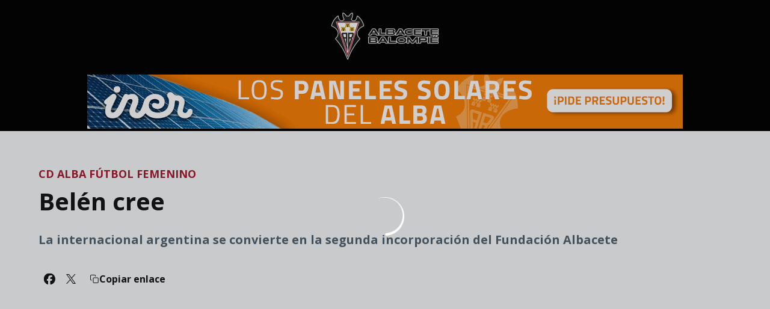

--- FILE ---
content_type: text/html; charset=utf-8
request_url: https://www.albacetebalompie.es/noticias/belen-cree
body_size: 29804
content:
<!DOCTYPE html><html lang="es" dir="ltr" style="--header-top:calc(100dvh * var(--header-progress) - var(--header-height) * var(--header-hide-progress))"><head><meta charSet="utf-8"/><meta name="viewport" content="width=device-width"/><script type="application/ld+json">[{"@context":"https://schema.org","@type":"SportsTeam","url":"www.albacetebalompie.es","logo":"https://statics-maker.llt-services.com/alb/images/2025/09/11/xsmall/70564bd5-d357-4e64-bbc6-22aebca1ad45-909.png","sameAs":["https://www.facebook.com/AlbaceteBalompie","https://www.instagram.com/albacetebp/","https://es.linkedin.com/company/albacete-balompi%C3%A9","https://www.tiktok.com/@albacetebp?lang=es","https://twitter.com/AlbaceteBPSAD","https://www.weibo.com/u/6896977044?is_hot=1","https://whatsapp.com/channel/0029Va7LgOYKrWQwQrqs531Y","https://www.youtube.com/@AlbaceteBalompie1939"]},{"@context":"https://schema.org/","@type":"WebSite","url":"www.albacetebalompie.es","potentialAction":{"@type":"SearchAction","target":{"@type":"EntryPoint","urlTemplate":"www.albacetebalompie.es/busqueda?search={search_term_string}"},"query-input":"required name=search_term_string"}}]</script><link href="https://www.albacetebalompie.es/noticias/belen-cree" hrefLang="x-default" rel="alternate"/><title>Belén cree | Albacete Balompie</title><meta name="robots" content="index,follow"/><meta name="description" content="La internacional argentina se convierte en la segunda incorporación del Fundación Albacete"/><meta name="twitter:card" content="summary_large_image"/><meta name="twitter:site" content="@AlbaceteBPSAD"/><meta property="og:title" content="Belén cree"/><meta property="og:description" content="La internacional argentina se convierte en la segunda incorporación del Fundación Albacete"/><meta property="og:url" content="https://www.albacetebalompie.es/noticias/belen-cree"/><meta property="og:type" content="article"/><meta property="og:image" content="https://statics-maker.llt-services.com/alb/images/2022/12/20/xlarge/5c96fda4-7932-4798-9b6f-8d81f52d0391.jpg"/><meta property="og:image:secure_url" content="https://statics-maker.llt-services.com/alb/images/2022/12/20/xlarge/5c96fda4-7932-4798-9b6f-8d81f52d0391.jpg"/><meta property="og:locale" content="es"/><link rel="canonical" href="https://www.albacetebalompie.es/noticias/belen-cree"/><meta name="next-head-count" content="17"/><link rel="preconnect" href="https://fonts.googleapis.com"/><link rel="preconnect" href="https://fonts.gstatic.com" crossorigin=""/><link href="https://fonts.googleapis.com/css2?family=Open+Sans:wght@200;300;400;500;600;700;800&amp;display=swap" rel="stylesheet"/><script id="feature-detect" data-nscript="beforeInteractive">document.documentElement.classList.add("js");</script><script id="google-analytics" data-nscript="beforeInteractive">
        (function (w, d, s, l, i) { w[l] = w[l] || []; w[l].push({ 'gtm.start': new Date().getTime(), event: 'gtm.js' });
         var f = d.getElementsByTagName(s)[0], j = d.createElement(s), dl = l != 'dataLayer' ? '&l=' + l : ''; j.setAttributeNode(d.createAttribute('data-ot-ignore'));
         j.async = true;j.src = 'https://www.googletagmanager.com/gtm.js?id=' + i + dl;
         f.parentNode.insertBefore(j, f); })(window, document, 'script', 'dataLayer', 'GTM-T2BRK89');
        </script><link rel="preload" href="/_next/static/css/2c07b34c6d7dc9c9.css" as="style"/><link rel="stylesheet" href="/_next/static/css/2c07b34c6d7dc9c9.css" data-n-g=""/><noscript data-n-css=""></noscript><script defer="" nomodule="" src="/_next/static/chunks/polyfills-42372ed130431b0a.js"></script><script defer="" src="/_next/static/chunks/137.e388068e3169ca9a.js"></script><script defer="" src="/_next/static/chunks/2773.3ff7fb13f4c5c46e.js"></script><script defer="" src="/_next/static/chunks/a9732aa6.c7018f8a327b459d.js"></script><script defer="" src="/_next/static/chunks/1894.ceb12a9d10ce8aa8.js"></script><script defer="" src="/_next/static/chunks/1090.02078b6a89661ade.js"></script><script defer="" src="/_next/static/chunks/5999.adf4d2d8855a880e.js"></script><script defer="" src="/_next/static/chunks/694.d23011c3a4fc69d1.js"></script><script defer="" src="/_next/static/chunks/9838.620495360000e7c0.js"></script><script defer="" src="/_next/static/chunks/8012.108d0852c127d4ac.js"></script><script defer="" src="/_next/static/chunks/2421.dd3fcd9d652ad1e2.js"></script><script defer="" src="/_next/static/chunks/4184.3755acc99e470532.js"></script><script src="/_next/static/chunks/webpack-faaac457322cc847.js" defer=""></script><script src="/_next/static/chunks/framework-94bd750d1b93951a.js" defer=""></script><script src="/_next/static/chunks/main-8f468d269410c849.js" defer=""></script><script src="/_next/static/chunks/pages/_app-66a8fe4c23f8e62e.js" defer=""></script><script src="/_next/static/chunks/pages/%5B%5B...params%5D%5D-a4d12b1ae7ce5635.js" defer=""></script><script src="/_next/static/sPMMju27riVJ5fO_30sWN/_buildManifest.js" defer=""></script><script src="/_next/static/sPMMju27riVJ5fO_30sWN/_ssgManifest.js" defer=""></script><style data-styled="" data-styled-version="5.3.11">.gFTDnQ{--color:currentColor;--size:64px;--overlay-color:rgba(255,255,255,1);--overlay-bg:rgba(16,19,22,0.2);position:relative;color:var(--color);display:-webkit-box;display:-webkit-flex;display:-ms-flexbox;display:flex;-webkit-align-items:center;-webkit-box-align:center;-ms-flex-align:center;align-items:center;-webkit-box-pack:center;-webkit-justify-content:center;-ms-flex-pack:center;justify-content:center;}/*!sc*/
.gFTDnQ > svg{width:var(--size);height:var(--size);-webkit-animation:XWHUu 1s linear infinite;animation:XWHUu 1s linear infinite;}/*!sc*/
data-styled.g3[id="sc-c5b2099e-0"]{content:"gFTDnQ,"}/*!sc*/
.krNrsp{--padding:16px 24px;--border:none;--border-radius:8px;--spacing:16px;--bg:initial;--color:initial;--border-color:initial;--outline:initial;--outline-offset:initial;--content-opacity:1;--loader-opacity:0;display:-webkit-inline-box;display:-webkit-inline-flex;display:-ms-inline-flexbox;display:inline-flex;-webkit-box-pack:center;-webkit-justify-content:center;-ms-flex-pack:center;justify-content:center;position:relative;background:var(--bg);color:var(--color);border:var(--border);border-color:var(--border-color);border-radius:var(--border-radius);outline:var(--outline,revert);outline-offset:var(--outline-offset);padding:var(--padding);font-family:var(--font-primary);font-weight:700;-webkit-letter-spacing:0em;-moz-letter-spacing:0em;-ms-letter-spacing:0em;letter-spacing:0em;line-height:130%;font-size:0.875rem;-webkit-transition:background-color 75ms ease-in-out,color 75ms ease-in-out,border-color 75ms ease-in-out;transition:background-color 75ms ease-in-out,color 75ms ease-in-out,border-color 75ms ease-in-out;}/*!sc*/
@media (min-width:600px){.krNrsp{font-size:1rem;}}/*!sc*/
.krNrsp.MkButton--size-small{--padding:8px 12px;}/*!sc*/
.krNrsp.MkButton--loading{--content-opacity:0;--loader-opacity:1;}/*!sc*/
.krNrsp.MkButton--primary{--bg:#A6192E;--color:#FFFFFF;}/*!sc*/
.krNrsp.MkButton--primary:hover{--bg:#8A0D1F;}/*!sc*/
.krNrsp.MkButton--primary.MkButton--disabled{--bg:#EEB8BF;}/*!sc*/
.krNrsp.MkButton--primary.MkButton--style-contrast{--bg:#E08B98;--color:#101316;}/*!sc*/
.krNrsp.MkButton--primary.MkButton--style-contrast:hover{--bg:#CF6373;}/*!sc*/
.krNrsp.MkButton--primary.MkButton--style-contrast.MkButton--disabled{--bg:#EEB8BF;}/*!sc*/
.krNrsp.MkButton--secondary{--bg:#A6192E;--color:#FFFFFF;}/*!sc*/
.krNrsp.MkButton--secondary:hover{--bg:#8A0D1F;}/*!sc*/
.krNrsp.MkButton--secondary.MkButton--disabled{--bg:#EEB8BF;}/*!sc*/
.krNrsp.MkButton--secondary.MkButton--style-contrast{--bg:#E08B98;--color:#101316;}/*!sc*/
.krNrsp.MkButton--secondary.MkButton--style-contrast:hover{--bg:#CF6373;}/*!sc*/
.krNrsp.MkButton--secondary.MkButton--style-contrast.MkButton--disabled{--bg:#EEB8BF;}/*!sc*/
.krNrsp.MkButton--accent{--bg:#A6192E;--color:#FFFFFF;}/*!sc*/
.krNrsp.MkButton--accent:hover{--bg:#8A0D1F;}/*!sc*/
.krNrsp.MkButton--accent.MkButton--disabled{--bg:#EEB8BF;}/*!sc*/
.krNrsp.MkButton--accent.MkButton--style-contrast{--bg:#E08B98;--color:#101316;}/*!sc*/
.krNrsp.MkButton--accent.MkButton--style-contrast:hover{--bg:#CF6373;}/*!sc*/
.krNrsp.MkButton--accent.MkButton--style-contrast.MkButton--disabled{--bg:#EEB8BF;}/*!sc*/
.krNrsp.MkButton--neutral{--bg:#E8EBEE;--color:#101316;}/*!sc*/
.krNrsp.MkButton--neutral:hover{--bg:#D9DFE3;}/*!sc*/
.krNrsp.MkButton--neutral.MkButton--disabled{--bg:#E8EBEE;--color:#728796;}/*!sc*/
.krNrsp.MkButton--neutral.MkButton--style-contrast{--bg:#ffffff;}/*!sc*/
.krNrsp.MkButton--neutral.MkButton--style-contrast:hover{--bg:#F7F9F9;}/*!sc*/
.krNrsp.MkButton--neutral.MkButton--style-contrast.MkButton--disabled{--bg:#ffffff;}/*!sc*/
.krNrsp.MkButton--tertiary{--bg:transparent;--color:#101316;--border:1px solid;--border-radius:8px;--border-color:transparent;}/*!sc*/
.krNrsp.MkButton--tertiary:hover{--border-color:#D9DFE3;}/*!sc*/
.krNrsp.MkButton--tertiary.MkButton--disabled{--color:#728796;--border-color:transparent;}/*!sc*/
.krNrsp.MkButton--tertiary.MkButton--style-contrast,.krNrsp.MkButton--tertiary.MkButton--accessible-text-mode-light{--color:#FFFFFF;}/*!sc*/
.krNrsp.MkButton--tertiary.MkButton--style-contrast:hover,.krNrsp.MkButton--tertiary.MkButton--accessible-text-mode-light:hover{--border-color:#9DACB6;}/*!sc*/
.krNrsp.MkButton--tertiary.MkButton--style-contrast.MkButton--disabled,.krNrsp.MkButton--tertiary.MkButton--accessible-text-mode-light.MkButton--disabled{--color:#9DACB6;--border-color:transparent;}/*!sc*/
.krNrsp.MkButton--icon{--bg:transparent;--color:#101316;--border-radius:8px;--padding:16px;}/*!sc*/
.krNrsp.MkButton--icon:hover{cursor:pointer;}/*!sc*/
.krNrsp.MkButton--icon.MkButton--size-small{--padding:8px;}/*!sc*/
.krNrsp.MkButton--icon.MkButton--disabled{--color:#728796;}/*!sc*/
.krNrsp.MkButton--icon.MkButton--style-contrast,.krNrsp.MkButton--icon.MkButton--accessible-text-mode-light{--color:#FFFFFF;}/*!sc*/
.krNrsp.MkButton--icon.MkButton--style-contrast:hover,.krNrsp.MkButton--icon.MkButton--accessible-text-mode-light:hover{--bg:#303A41;}/*!sc*/
.krNrsp.MkButton--icon.MkButton--style-contrast.MkButton--disabled,.krNrsp.MkButton--icon.MkButton--accessible-text-mode-light.MkButton--disabled{--color:#9DACB6;}/*!sc*/
.krNrsp.MkButton--text{--bg:transparent;--color:#101316;--border-radius:8px;--padding:16px;font-size:inherit;-webkit-letter-spacing:inherit;-moz-letter-spacing:inherit;-ms-letter-spacing:inherit;letter-spacing:inherit;line-height:inherit;}/*!sc*/
.krNrsp.MkButton--text:hover{cursor:pointer;}/*!sc*/
.krNrsp.MkButton--text.MkButton--size-small{--padding:8px;}/*!sc*/
.krNrsp.MkButton--text.MkButton--disabled{--color:#728796;}/*!sc*/
.krNrsp.MkButton--text.MkButton--style-contrast,.krNrsp.MkButton--text.MkButton--accessible-text-mode-light{--color:#FFFFFF;}/*!sc*/
.krNrsp.MkButton--text.MkButton--style-contrast:hover,.krNrsp.MkButton--text.MkButton--accessible-text-mode-light:hover{--bg:#303A41;}/*!sc*/
.krNrsp.MkButton--text.MkButton--style-contrast.MkButton--disabled,.krNrsp.MkButton--text.MkButton--accessible-text-mode-light.MkButton--disabled{--color:#9DACB6;}/*!sc*/
data-styled.g4[id="sc-af2a2c42-0"]{content:"krNrsp,"}/*!sc*/
.dkSMSK.dkSMSK{--padding:16px 24px;--border:none;--border-radius:8px;--spacing:16px;--bg:initial;--color:initial;--border-color:initial;--outline:initial;--outline-offset:initial;--content-opacity:1;--loader-opacity:0;display:-webkit-inline-box;display:-webkit-inline-flex;display:-ms-inline-flexbox;display:inline-flex;-webkit-box-pack:center;-webkit-justify-content:center;-ms-flex-pack:center;justify-content:center;position:relative;background:var(--bg);color:var(--color);border:var(--border);border-color:var(--border-color);border-radius:var(--border-radius);outline:var(--outline,revert);outline-offset:var(--outline-offset);padding:var(--padding);font-family:var(--font-primary);font-weight:700;-webkit-letter-spacing:0em;-moz-letter-spacing:0em;-ms-letter-spacing:0em;letter-spacing:0em;line-height:130%;font-size:0.875rem;-webkit-transition:background-color 75ms ease-in-out,color 75ms ease-in-out,border-color 75ms ease-in-out;transition:background-color 75ms ease-in-out,color 75ms ease-in-out,border-color 75ms ease-in-out;}/*!sc*/
@media (min-width:600px){.dkSMSK.dkSMSK{font-size:1rem;}}/*!sc*/
.dkSMSK.dkSMSK.MkButton--size-small{--padding:8px 12px;}/*!sc*/
.dkSMSK.dkSMSK.MkButton--loading{--content-opacity:0;--loader-opacity:1;}/*!sc*/
.dkSMSK.dkSMSK.MkButton--primary{--bg:#A6192E;--color:#FFFFFF;}/*!sc*/
.dkSMSK.dkSMSK.MkButton--primary:hover{--bg:#8A0D1F;}/*!sc*/
.dkSMSK.dkSMSK.MkButton--primary.MkButton--disabled{--bg:#EEB8BF;}/*!sc*/
.dkSMSK.dkSMSK.MkButton--primary.MkButton--style-contrast{--bg:#E08B98;--color:#101316;}/*!sc*/
.dkSMSK.dkSMSK.MkButton--primary.MkButton--style-contrast:hover{--bg:#CF6373;}/*!sc*/
.dkSMSK.dkSMSK.MkButton--primary.MkButton--style-contrast.MkButton--disabled{--bg:#EEB8BF;}/*!sc*/
.dkSMSK.dkSMSK.MkButton--secondary{--bg:#A6192E;--color:#FFFFFF;}/*!sc*/
.dkSMSK.dkSMSK.MkButton--secondary:hover{--bg:#8A0D1F;}/*!sc*/
.dkSMSK.dkSMSK.MkButton--secondary.MkButton--disabled{--bg:#EEB8BF;}/*!sc*/
.dkSMSK.dkSMSK.MkButton--secondary.MkButton--style-contrast{--bg:#E08B98;--color:#101316;}/*!sc*/
.dkSMSK.dkSMSK.MkButton--secondary.MkButton--style-contrast:hover{--bg:#CF6373;}/*!sc*/
.dkSMSK.dkSMSK.MkButton--secondary.MkButton--style-contrast.MkButton--disabled{--bg:#EEB8BF;}/*!sc*/
.dkSMSK.dkSMSK.MkButton--accent{--bg:#A6192E;--color:#FFFFFF;}/*!sc*/
.dkSMSK.dkSMSK.MkButton--accent:hover{--bg:#8A0D1F;}/*!sc*/
.dkSMSK.dkSMSK.MkButton--accent.MkButton--disabled{--bg:#EEB8BF;}/*!sc*/
.dkSMSK.dkSMSK.MkButton--accent.MkButton--style-contrast{--bg:#E08B98;--color:#101316;}/*!sc*/
.dkSMSK.dkSMSK.MkButton--accent.MkButton--style-contrast:hover{--bg:#CF6373;}/*!sc*/
.dkSMSK.dkSMSK.MkButton--accent.MkButton--style-contrast.MkButton--disabled{--bg:#EEB8BF;}/*!sc*/
.dkSMSK.dkSMSK.MkButton--neutral{--bg:#E8EBEE;--color:#101316;}/*!sc*/
.dkSMSK.dkSMSK.MkButton--neutral:hover{--bg:#D9DFE3;}/*!sc*/
.dkSMSK.dkSMSK.MkButton--neutral.MkButton--disabled{--bg:#E8EBEE;--color:#728796;}/*!sc*/
.dkSMSK.dkSMSK.MkButton--neutral.MkButton--style-contrast{--bg:#ffffff;}/*!sc*/
.dkSMSK.dkSMSK.MkButton--neutral.MkButton--style-contrast:hover{--bg:#F7F9F9;}/*!sc*/
.dkSMSK.dkSMSK.MkButton--neutral.MkButton--style-contrast.MkButton--disabled{--bg:#ffffff;}/*!sc*/
.dkSMSK.dkSMSK.MkButton--tertiary{--bg:transparent;--color:#101316;--border:1px solid;--border-radius:8px;--border-color:transparent;}/*!sc*/
.dkSMSK.dkSMSK.MkButton--tertiary:hover{--border-color:#D9DFE3;}/*!sc*/
.dkSMSK.dkSMSK.MkButton--tertiary.MkButton--disabled{--color:#728796;--border-color:transparent;}/*!sc*/
.dkSMSK.dkSMSK.MkButton--tertiary.MkButton--style-contrast,.dkSMSK.dkSMSK.MkButton--tertiary.MkButton--accessible-text-mode-light{--color:#FFFFFF;}/*!sc*/
.dkSMSK.dkSMSK.MkButton--tertiary.MkButton--style-contrast:hover,.dkSMSK.dkSMSK.MkButton--tertiary.MkButton--accessible-text-mode-light:hover{--border-color:#9DACB6;}/*!sc*/
.dkSMSK.dkSMSK.MkButton--tertiary.MkButton--style-contrast.MkButton--disabled,.dkSMSK.dkSMSK.MkButton--tertiary.MkButton--accessible-text-mode-light.MkButton--disabled{--color:#9DACB6;--border-color:transparent;}/*!sc*/
.dkSMSK.dkSMSK.MkButton--icon{--bg:transparent;--color:#101316;--border-radius:8px;--padding:16px;}/*!sc*/
.dkSMSK.dkSMSK.MkButton--icon:hover{cursor:pointer;}/*!sc*/
.dkSMSK.dkSMSK.MkButton--icon.MkButton--size-small{--padding:8px;}/*!sc*/
.dkSMSK.dkSMSK.MkButton--icon.MkButton--disabled{--color:#728796;}/*!sc*/
.dkSMSK.dkSMSK.MkButton--icon.MkButton--style-contrast,.dkSMSK.dkSMSK.MkButton--icon.MkButton--accessible-text-mode-light{--color:#FFFFFF;}/*!sc*/
.dkSMSK.dkSMSK.MkButton--icon.MkButton--style-contrast:hover,.dkSMSK.dkSMSK.MkButton--icon.MkButton--accessible-text-mode-light:hover{--bg:#303A41;}/*!sc*/
.dkSMSK.dkSMSK.MkButton--icon.MkButton--style-contrast.MkButton--disabled,.dkSMSK.dkSMSK.MkButton--icon.MkButton--accessible-text-mode-light.MkButton--disabled{--color:#9DACB6;}/*!sc*/
.dkSMSK.dkSMSK.MkButton--text{--bg:transparent;--color:#101316;--border-radius:8px;--padding:16px;font-size:inherit;-webkit-letter-spacing:inherit;-moz-letter-spacing:inherit;-ms-letter-spacing:inherit;letter-spacing:inherit;line-height:inherit;}/*!sc*/
.dkSMSK.dkSMSK.MkButton--text:hover{cursor:pointer;}/*!sc*/
.dkSMSK.dkSMSK.MkButton--text.MkButton--size-small{--padding:8px;}/*!sc*/
.dkSMSK.dkSMSK.MkButton--text.MkButton--disabled{--color:#728796;}/*!sc*/
.dkSMSK.dkSMSK.MkButton--text.MkButton--style-contrast,.dkSMSK.dkSMSK.MkButton--text.MkButton--accessible-text-mode-light{--color:#FFFFFF;}/*!sc*/
.dkSMSK.dkSMSK.MkButton--text.MkButton--style-contrast:hover,.dkSMSK.dkSMSK.MkButton--text.MkButton--accessible-text-mode-light:hover{--bg:#303A41;}/*!sc*/
.dkSMSK.dkSMSK.MkButton--text.MkButton--style-contrast.MkButton--disabled,.dkSMSK.dkSMSK.MkButton--text.MkButton--accessible-text-mode-light.MkButton--disabled{--color:#9DACB6;}/*!sc*/
data-styled.g5[id="sc-af2a2c42-1"]{content:"dkSMSK,"}/*!sc*/
.dFcBbk{display:-webkit-box;display:-webkit-flex;display:-ms-flexbox;display:flex;}/*!sc*/
data-styled.g6[id="sc-af2a2c42-2"]{content:"dFcBbk,"}/*!sc*/
.cgeqNN{display:-webkit-box;display:-webkit-flex;display:-ms-flexbox;display:flex;-webkit-align-items:center;-webkit-box-align:center;-ms-flex-align:center;align-items:center;gap:var(--spacing);opacity:var(--content-opacity);-webkit-transition:opacity 150ms ease-in-out;transition:opacity 150ms ease-in-out;}/*!sc*/
data-styled.g8[id="sc-af2a2c42-4"]{content:"cgeqNN,"}/*!sc*/
.gxLoZT{object-fit:contain;object-position:center;}/*!sc*/
.gOKeXG{object-fit:cover;object-position:top;}/*!sc*/
data-styled.g14[id="sc-ce5b6a44-0"]{content:"gxLoZT,gOKeXG,"}/*!sc*/
.bzFrwz{position:relative;overflow:hidden;padding-top:100%;}/*!sc*/
.bdLWdw{position:relative;overflow:hidden;padding-top:75%;}/*!sc*/
data-styled.g50[id="sc-78b0811a-0"]{content:"bzFrwz,bdLWdw,"}/*!sc*/
.cYplci{position:absolute;top:0;left:0;width:100%;height:100%;}/*!sc*/
data-styled.g51[id="sc-78b0811a-1"]{content:"cYplci,"}/*!sc*/
.fBXjne{--text-margin:12px 0;--color-text:#101316;--color-link:#A6192E;--color-link-hover:#8A0D1F;--padding-list:20px;word-break:break-word;color:var(--color-text);}/*!sc*/
.fBXjne.MkRickText--accessible-text-mode-light{--color-text:rgba(255,255,255,1);--color-link:#E08B98;--color-link-hover:#CF6373;}/*!sc*/
.fBXjne.MkRickText--accessible-text-mode-dark{--color-text:rgba(0,0,0,1);--color-link:#A6192E;--color-link-hover:#8A0D1F;}/*!sc*/
.fBXjne ul,.fBXjne ol{padding-inline-start:var(--padding-list);}/*!sc*/
.fBXjne h1,.fBXjne h2,.fBXjne h3,.fBXjne h4,.fBXjne h5,.fBXjne h6,.fBXjne p,.fBXjne ul,.fBXjne ol{margin:var(--text-margin);}/*!sc*/
.fBXjne a{color:var(--color-link);-webkit-transition:color 0.3s;transition:color 0.3s;}/*!sc*/
.fBXjne a:hover{color:var(--color-link-hover);}/*!sc*/
.fBXjne iframe,.fBXjne img{max-width:100%;}/*!sc*/
.fBXjne h1{font-family:var(--font-highlighted);font-weight:700;-webkit-letter-spacing:-0.02em;-moz-letter-spacing:-0.02em;-ms-letter-spacing:-0.02em;letter-spacing:-0.02em;line-height:130%;font-size:1.5rem;}/*!sc*/
@media (min-width:600px){.fBXjne h1{-webkit-letter-spacing:0em;-moz-letter-spacing:0em;-ms-letter-spacing:0em;letter-spacing:0em;font-size:2rem;}}/*!sc*/
.fBXjne h2{font-family:var(--font-highlighted);font-weight:700;-webkit-letter-spacing:-0.02em;-moz-letter-spacing:-0.02em;-ms-letter-spacing:-0.02em;letter-spacing:-0.02em;line-height:150%;font-size:1.25rem;}/*!sc*/
@media (min-width:600px){.fBXjne h2{-webkit-letter-spacing:0em;-moz-letter-spacing:0em;-ms-letter-spacing:0em;letter-spacing:0em;line-height:140%;font-size:1.5rem;}}/*!sc*/
.fBXjne h3{font-family:var(--font-highlighted);font-weight:700;-webkit-letter-spacing:0em;-moz-letter-spacing:0em;-ms-letter-spacing:0em;letter-spacing:0em;line-height:140%;font-size:1.125rem;}/*!sc*/
@media (min-width:600px){.fBXjne h3{font-size:1.25rem;}}/*!sc*/
.fBXjne h4{font-family:var(--font-highlighted);font-weight:700;-webkit-letter-spacing:0em;-moz-letter-spacing:0em;-ms-letter-spacing:0em;letter-spacing:0em;line-height:140%;font-size:1rem;}/*!sc*/
.fBXjne h5{font-family:var(--font-highlighted);font-weight:700;-webkit-letter-spacing:0em;-moz-letter-spacing:0em;-ms-letter-spacing:0em;letter-spacing:0em;line-height:140%;font-size:1rem;}/*!sc*/
data-styled.g56[id="sc-1c277da8-0"]{content:"fBXjne,"}/*!sc*/
.hhrDEw{--color:var(--accessible-text-color);--spacing:0.5rem;display:-webkit-box;display:-webkit-flex;display:-ms-flexbox;display:flex;-webkit-flex-direction:row;-ms-flex-direction:row;flex-direction:row;-webkit-align-items:center;-webkit-box-align:center;-ms-flex-align:center;align-items:center;gap:var(--spacing);}/*!sc*/
data-styled.g63[id="sc-157d3c3-0"]{content:"hhrDEw,"}/*!sc*/
.jzKalv{width:100%;}/*!sc*/
.kMxzRo{width:100%;padding:0 var(--page-padding);}/*!sc*/
data-styled.g143[id="sc-b721f54a-0"]{content:"jzKalv,kMxzRo,"}/*!sc*/
.dFaKPM{margin:0 auto;--content-width:1680px;--bleed-amount:0px;max-width:calc(var(--content-width) + (var(--bleed-amount) * 2));}/*!sc*/
data-styled.g144[id="sc-b721f54a-1"]{content:"dFaKPM,"}/*!sc*/
.kBvkkm{--text-strong:#101316;--text-medium:#51606C;--text-accent:#A6192E;--card-border-radius:8px;--card-box-shadow:0px 12px 18px 0px rgba(0,0,0,0.08);--card-background:#ffffff;--image-overlay:rgba(16,19,22,0.2);--image-scale:1;--info-padding:initial;--info-spacing:8px;--ribbon-spacing:initial;--transition-duration:300ms;height:100%;-webkit-box-flex:1;-webkit-flex-grow:1;-ms-flex-positive:1;flex-grow:1;display:grid;grid-template-columns:minmax(0px,1fr);grid-template-rows:auto 1fr;overflow:hidden;border-radius:var(--card-border-radius);box-shadow:var(--card-box-shadow);background-color:var(--card-background);color:var(--text-strong);-webkit-transition:background-color var(--transition-duration) ease-in-out,box-shadow var(--transition-duration) ease-in-out,color var(--transition-duration) ease-in-out;transition:background-color var(--transition-duration) ease-in-out,box-shadow var(--transition-duration) ease-in-out,color var(--transition-duration) ease-in-out;}/*!sc*/
.kBvkkm.MkNewsCard--size-small{--info-padding:16px;--ribbon-spacing:16px;}/*!sc*/
.kBvkkm.MkNewsCard--size-standard{--info-padding:16px;--ribbon-spacing:16px;}/*!sc*/
@media (min-width:600px){.kBvkkm.MkNewsCard--size-standard{--info-padding:24px;--ribbon-spacing:24px;}}/*!sc*/
.kBvkkm:hover{--image-overlay:rgba(16,19,22,0.4);--image-scale:1.1;--card-box-shadow:0px 12px 18px 0px rgba(0,0,0,0.16);}/*!sc*/
.kBvkkm.MkNewsCard--color-style-contrast{--text-strong:#FFFFFF;--text-medium:#D9DFE3;--text-accent:#E08B98;--card-background:#101316;}/*!sc*/
.kBvkkm.MkNewsCard--color-style-contrast:hover{--card-background:#303A41;}/*!sc*/
data-styled.g162[id="sc-5f59e9f7-0"]{content:"kBvkkm,"}/*!sc*/
.dpQAMQ{position:absolute;top:0;left:0;width:100%;height:100%;background:var(--image-overlay);-webkit-transition:background var(--transition-duration) ease-in-out;transition:background var(--transition-duration) ease-in-out;}/*!sc*/
data-styled.g163[id="sc-5f59e9f7-1"]{content:"dpQAMQ,"}/*!sc*/
.dnGFas{-webkit-transition:-webkit-transform var(--transition-duration) ease-in-out;-webkit-transition:transform var(--transition-duration) ease-in-out;transition:transform var(--transition-duration) ease-in-out;-webkit-transform:scale(var(--image-scale));-ms-transform:scale(var(--image-scale));transform:scale(var(--image-scale));}/*!sc*/
data-styled.g164[id="sc-5f59e9f7-2"]{content:"dnGFas,"}/*!sc*/
.fTNWwP{display:-webkit-box;display:-webkit-flex;display:-ms-flexbox;display:flex;-webkit-flex-direction:column;-ms-flex-direction:column;flex-direction:column;padding:var(--info-padding);gap:var(--info-spacing);}/*!sc*/
data-styled.g165[id="sc-5f59e9f7-3"]{content:"fTNWwP,"}/*!sc*/
.ffFNCe{word-break:break-word;}/*!sc*/
@supports not (display:-webkit-box){.ffFNCe{overflow:hidden;text-overflow:ellipsis;white-space:nowrap;}}/*!sc*/
@supports (display:-webkit-box){.ffFNCe{display:-webkit-box;-webkit-box-orient:vertical;-webkit-line-clamp:3;overflow:hidden;}}/*!sc*/
.sc-5f59e9f7-0.MkNewsCard--size-small .sc-5f59e9f7-4{font-family:var(--font-highlighted);font-weight:700;-webkit-letter-spacing:0em;-moz-letter-spacing:0em;-ms-letter-spacing:0em;letter-spacing:0em;line-height:140%;font-size:1.125rem;}/*!sc*/
@media (min-width:600px){.sc-5f59e9f7-0.MkNewsCard--size-small .sc-5f59e9f7-4{font-size:1.25rem;}}/*!sc*/
.sc-5f59e9f7-0.MkNewsCard--size-standard .sc-5f59e9f7-4{font-family:var(--font-highlighted);font-weight:700;-webkit-letter-spacing:-0.02em;-moz-letter-spacing:-0.02em;-ms-letter-spacing:-0.02em;letter-spacing:-0.02em;line-height:130%;font-size:1.5rem;}/*!sc*/
@media (min-width:600px){.sc-5f59e9f7-0.MkNewsCard--size-standard .sc-5f59e9f7-4{-webkit-letter-spacing:0em;-moz-letter-spacing:0em;-ms-letter-spacing:0em;letter-spacing:0em;font-size:2rem;}}/*!sc*/
data-styled.g166[id="sc-5f59e9f7-4"]{content:"ffFNCe,"}/*!sc*/
.dlPYOh{display:-webkit-box;display:-webkit-flex;display:-ms-flexbox;display:flex;gap:0.5rem;-webkit-align-items:center;-webkit-box-align:center;-ms-flex-align:center;align-items:center;margin-top:auto;}/*!sc*/
data-styled.g168[id="sc-5f59e9f7-6"]{content:"dlPYOh,"}/*!sc*/
.dYyKGF{color:var(--text-accent);-webkit-transition:color var(--transition-duration) ease-in-out;transition:color var(--transition-duration) ease-in-out;overflow:hidden;text-overflow:ellipsis;white-space:nowrap;text-transform:uppercase;font-family:var(--font-primary);font-weight:700;-webkit-letter-spacing:0em;-moz-letter-spacing:0em;-ms-letter-spacing:0em;letter-spacing:0em;line-height:130%;font-size:0.625rem;}/*!sc*/
@media (min-width:600px){.dYyKGF{font-size:0.875rem;}}/*!sc*/
data-styled.g169[id="sc-5f59e9f7-7"]{content:"dYyKGF,"}/*!sc*/
.eGBcVt{width:8px;height:1px;background-color:var(--text-medium);}/*!sc*/
data-styled.g170[id="sc-5f59e9f7-8"]{content:"eGBcVt,"}/*!sc*/
.jJNtLC{color:var(--text-medium);-webkit-transition:color var(--transition-duration) ease-in-out;transition:color var(--transition-duration) ease-in-out;-webkit-flex-shrink:0;-ms-flex-negative:0;flex-shrink:0;font-family:var(--font-primary);font-weight:600;-webkit-letter-spacing:0em;-moz-letter-spacing:0em;-ms-letter-spacing:0em;letter-spacing:0em;line-height:130%;font-size:0.625rem;}/*!sc*/
@media (min-width:600px){.jJNtLC{font-size:0.875rem;}}/*!sc*/
data-styled.g171[id="sc-5f59e9f7-9"]{content:"jJNtLC,"}/*!sc*/
.haYLje{--text-strong:#101316;--text-medium:#51606C;--text-accent:#A6192E;--card-border-radius:8px;--card-box-shadow:0px 12px 18px 0px rgba(0,0,0,0.08);--card-background:#ffffff;--image-overlay:rgba(16,19,22,0.2);--image-scale:1;--info-padding:12px;--info-spacing:8px;--ribbon-spacing:12px;--transition-duration:300ms;height:100%;-webkit-box-flex:1;-webkit-flex-grow:1;-ms-flex-positive:1;flex-grow:1;display:-webkit-box;display:-webkit-flex;display:-ms-flexbox;display:flex;-webkit-flex-wrap:nowrap;-ms-flex-wrap:nowrap;flex-wrap:nowrap;overflow:hidden;border-radius:var(--card-border-radius);box-shadow:var(--card-box-shadow);background-color:var(--card-background);color:var(--text-strong);-webkit-transition:background-color var(--transition-duration) ease-in-out,box-shadow var(--transition-duration) ease-in-out,color var(--transition-duration) ease-in-out;transition:background-color var(--transition-duration) ease-in-out,box-shadow var(--transition-duration) ease-in-out,color var(--transition-duration) ease-in-out;}/*!sc*/
.haYLje:hover{--image-overlay:rgba(16,19,22,0.4);--image-scale:1.1;--card-box-shadow:0px 12px 18px 0px rgba(0,0,0,0.16);}/*!sc*/
.haYLje.MkNewsCard--color-style-contrast{--text-strong:#FFFFFF;--text-medium:#D9DFE3;--text-accent:#E08B98;--card-background:#101316;}/*!sc*/
.haYLje.MkNewsCard--color-style-contrast:hover{--card-background:#303A41;}/*!sc*/
data-styled.g182[id="sc-5f2681f3-0"]{content:"haYLje,"}/*!sc*/
.inPOCi{-webkit-flex-shrink:0;-ms-flex-negative:0;flex-shrink:0;min-width:120px;min-height:100%;aspect-ratio:1 / 1;position:relative;overflow:hidden;}/*!sc*/
@media (min-width:600px){.inPOCi{min-width:140px;}}/*!sc*/
data-styled.g183[id="sc-5f2681f3-1"]{content:"inPOCi,"}/*!sc*/
.cESAbe{position:absolute;top:0;left:0;width:100%;height:100%;background:var(--image-overlay);-webkit-transition:background var(--transition-duration) ease-in-out;transition:background var(--transition-duration) ease-in-out;}/*!sc*/
data-styled.g184[id="sc-5f2681f3-2"]{content:"cESAbe,"}/*!sc*/
.jJFDil{-webkit-transform:scale(var(--image-scale));-ms-transform:scale(var(--image-scale));transform:scale(var(--image-scale));-webkit-transition:-webkit-transform var(--transition-duration) ease-in-out;-webkit-transition:transform var(--transition-duration) ease-in-out;transition:transform var(--transition-duration) ease-in-out;}/*!sc*/
data-styled.g185[id="sc-5f2681f3-3"]{content:"jJFDil,"}/*!sc*/
.eSexGG{display:-webkit-box;display:-webkit-flex;display:-ms-flexbox;display:flex;-webkit-flex-direction:column;-ms-flex-direction:column;flex-direction:column;padding:var(--info-padding);gap:0.5rem;min-width:0px;}/*!sc*/
data-styled.g186[id="sc-5f2681f3-4"]{content:"eSexGG,"}/*!sc*/
.dmLPCH{min-width:0px;word-break:break-word;font-family:var(--font-highlighted);font-weight:700;-webkit-letter-spacing:0em;-moz-letter-spacing:0em;-ms-letter-spacing:0em;letter-spacing:0em;line-height:140%;font-size:1rem;}/*!sc*/
@supports not (display:-webkit-box){.dmLPCH{overflow:hidden;text-overflow:ellipsis;white-space:nowrap;}}/*!sc*/
@supports (display:-webkit-box){.dmLPCH{display:-webkit-box;-webkit-box-orient:vertical;-webkit-line-clamp:2;overflow:hidden;}}/*!sc*/
data-styled.g187[id="sc-5f2681f3-5"]{content:"dmLPCH,"}/*!sc*/
.kQQXUw{display:-webkit-box;display:-webkit-flex;display:-ms-flexbox;display:flex;gap:0.5rem;-webkit-align-items:center;-webkit-box-align:center;-ms-flex-align:center;align-items:center;margin-top:auto;}/*!sc*/
data-styled.g188[id="sc-5f2681f3-6"]{content:"kQQXUw,"}/*!sc*/
.dStGMg{color:var(--text-accent);-webkit-transition:color var(--transition-duration) ease-in-out;transition:color var(--transition-duration) ease-in-out;overflow:hidden;text-overflow:ellipsis;white-space:nowrap;text-transform:uppercase;font-family:var(--font-primary);font-weight:700;-webkit-letter-spacing:0em;-moz-letter-spacing:0em;-ms-letter-spacing:0em;letter-spacing:0em;line-height:130%;font-size:0.625rem;}/*!sc*/
@media (min-width:600px){.dStGMg{font-size:0.75rem;}}/*!sc*/
data-styled.g189[id="sc-5f2681f3-7"]{content:"dStGMg,"}/*!sc*/
.fXZhqw{width:8px;height:1px;background-color:var(--text-medium);}/*!sc*/
data-styled.g190[id="sc-5f2681f3-8"]{content:"fXZhqw,"}/*!sc*/
.khtMOY{color:var(--text-medium);-webkit-transition:color var(--transition-duration) ease-in-out;transition:color var(--transition-duration) ease-in-out;-webkit-flex-shrink:0;-ms-flex-negative:0;flex-shrink:0;font-family:var(--font-primary);font-weight:500;-webkit-letter-spacing:0em;-moz-letter-spacing:0em;-ms-letter-spacing:0em;letter-spacing:0em;line-height:130%;font-size:0.625rem;}/*!sc*/
@media (min-width:600px){.khtMOY{font-size:0.75rem;}}/*!sc*/
data-styled.g191[id="sc-5f2681f3-9"]{content:"khtMOY,"}/*!sc*/
.euCTZZ{--bg-color:#F7F9F9;background-color:var(--bg-color);display:-webkit-inline-box;display:-webkit-inline-flex;display:-ms-inline-flexbox;display:inline-flex;max-height:0;overflow:hidden;}/*!sc*/
.euCTZZ:hover{cursor:pointer;}/*!sc*/
.euCTZZ:focus{margin:8px;max-height:200px;}/*!sc*/
data-styled.g213[id="sc-c8cc2ce0-0"]{content:"euCTZZ,"}/*!sc*/
.cVOoBY{--color:#51606C;display:-webkit-box;display:-webkit-flex;display:-ms-flexbox;display:flex;-webkit-flex-direction:column;-ms-flex-direction:column;flex-direction:column;gap:40px;}/*!sc*/
data-styled.g342[id="sc-faa83684-0"]{content:"cVOoBY,"}/*!sc*/
.lnvpnH{text-align:center;}/*!sc*/
data-styled.g361[id="sc-723ffe4f-0"]{content:"lnvpnH,"}/*!sc*/
.hRFdal{background-color:#ffffff;}/*!sc*/
.hRFdal .MkFooterCopyright__container{padding:32px 0;gap:8px;}/*!sc*/
@media (min-width:900px){.hRFdal .MkFooterCopyright__container{-webkit-flex-direction:row;-ms-flex-direction:row;flex-direction:row;-webkit-box-pack:justify;-webkit-justify-content:space-between;-ms-flex-pack:justify;justify-content:space-between;-webkit-flex-direction:row-reverse;-ms-flex-direction:row-reverse;flex-direction:row-reverse;padding:24px 0;}}/*!sc*/
.hRFdal .MkFooterCopyright__termsLinks{gap:16px;}/*!sc*/
@media (min-width:900px){.hRFdal .MkFooterCopyright__termsLinks{-webkit-flex-direction:row;-ms-flex-direction:row;flex-direction:row;gap:32px;}}/*!sc*/
.hRFdal .MkFooterCopyright__link{text-transform:capitalize;font-family:var(--font-primary);font-weight:400;-webkit-letter-spacing:0em;-moz-letter-spacing:0em;-ms-letter-spacing:0em;letter-spacing:0em;line-height:160%;font-size:0.75rem;color:#101316;}/*!sc*/
@media (min-width:600px){.hRFdal .MkFooterCopyright__link{font-size:0.875rem;}}/*!sc*/
.hRFdal .MkFooterCopyright__copyrightText{font-family:var(--font-primary);font-weight:400;-webkit-letter-spacing:0em;-moz-letter-spacing:0em;-ms-letter-spacing:0em;letter-spacing:0em;line-height:150%;font-size:0.875rem;color:#101316;font-weight:bold;text-transform:uppercase;}/*!sc*/
@media (min-width:600px){.hRFdal .MkFooterCopyright__copyrightText{font-size:1rem;}}/*!sc*/
@media (min-width:900px){.hRFdal .MkFooterCopyright__wrapperInfo{-webkit-flex-direction:row-reverse;-ms-flex-direction:row-reverse;flex-direction:row-reverse;}}/*!sc*/
data-styled.g362[id="sc-ded46afa-0"]{content:"hRFdal,"}/*!sc*/
.dLIPru{width:100%;display:-webkit-box;display:-webkit-flex;display:-ms-flexbox;display:flex;-webkit-box-pack:center;-webkit-justify-content:center;-ms-flex-pack:center;justify-content:center;-webkit-flex-direction:column;-ms-flex-direction:column;flex-direction:column;-webkit-align-items:center;-webkit-box-align:center;-ms-flex-align:center;align-items:center;}/*!sc*/
data-styled.g363[id="sc-ded46afa-1"]{content:"dLIPru,"}/*!sc*/
.euZxQN{display:-webkit-box;display:-webkit-flex;display:-ms-flexbox;display:flex;-webkit-align-items:center;-webkit-box-align:center;-ms-flex-align:center;align-items:center;gap:24px;-webkit-flex-direction:column;-ms-flex-direction:column;flex-direction:column;}/*!sc*/
data-styled.g364[id="sc-ded46afa-2"]{content:"euZxQN,"}/*!sc*/
.lsAEU{width:64px;min-width:64px;}/*!sc*/
data-styled.g365[id="sc-ded46afa-3"]{content:"lsAEU,"}/*!sc*/
.fcCzJm{display:-webkit-box;display:-webkit-flex;display:-ms-flexbox;display:flex;-webkit-flex-direction:column;-ms-flex-direction:column;flex-direction:column;-webkit-order:1;-ms-flex-order:1;order:1;}/*!sc*/
@media (min-width:900px){.fcCzJm{-webkit-order:2;-ms-flex-order:2;order:2;}}/*!sc*/
data-styled.g366[id="sc-ded46afa-4"]{content:"fcCzJm,"}/*!sc*/
.kQTlV{-webkit-order:3;-ms-flex-order:3;order:3;}/*!sc*/
data-styled.g367[id="sc-ded46afa-5"]{content:"kQTlV,"}/*!sc*/
.iYOwhO{--sponsors-bg:initial;--sponsors-accessible-color:initial;--sponsors-bg:#101316;--sponsors-accessible-color:#FFFFFF;}/*!sc*/
data-styled.g391[id="sc-8f419641-0"]{content:"iYOwhO,"}/*!sc*/
.eNyQwF{background:var(--sponsors-bg);--sponsors-bg:#101316;--sponsors-accessible-color:var(--light-accessible-color);}/*!sc*/
data-styled.g392[id="sc-8f419641-1"]{content:"eNyQwF,"}/*!sc*/
.ljzPJJ{width:40px;}/*!sc*/
@media (min-width:900px){.ljzPJJ{width:64px;}}/*!sc*/
data-styled.g411[id="sc-cc5e5ec1-1"]{content:"ljzPJJ,"}/*!sc*/
.fhuqAr{--login-loader-size:24px;padding:16px;width:calc(var(--login-loader-size) + (16px * 2));height:calc(var(--login-loader-size) + (16px * 2));}/*!sc*/
.fhuqAr div,.fhuqAr svg{width:var(--login-loader-size);height:var(--login-loader-size);}/*!sc*/
data-styled.g425[id="sc-d13a2ac8-1"]{content:"fhuqAr,"}/*!sc*/
.gRpMkR{--color-strong:rgba(255,255,255,1);--color-weak:var(--color-strong);--icon-color:var(--color-strong);--link-color:#A3A3EF;--link-color-hover:#5E5EE4;--overlay-background:rgba(16,19,22,0.8);position:relative;}/*!sc*/
data-styled.g458[id="sc-5db84326-0"]{content:"gRpMkR,"}/*!sc*/
.lecDjp{display:-webkit-box;display:-webkit-flex;display:-ms-flexbox;display:flex;-webkit-flex-direction:column;-ms-flex-direction:column;flex-direction:column;gap:var(--modules-gap);}/*!sc*/
data-styled.g466[id="sc-a402e2c6-0"]{content:"lecDjp,"}/*!sc*/
.eWkhPM{display:grid;gap:var(--areas-gap);grid-template-columns:repeat(1,minmax(0px,1fr));}/*!sc*/
.iWttpz{display:grid;gap:var(--areas-gap);-webkit-column-gap:var(--sidebar-gap);column-gap:var(--sidebar-gap);grid-template-columns:repeat(1,minmax(0px,1fr));}/*!sc*/
@media (min-width:900px){.iWttpz{grid-template-columns:minmax(0px,2fr) minmax(0px,1fr);}}/*!sc*/
data-styled.g468[id="sc-b1735b1-0"]{content:"eWkhPM,iWttpz,"}/*!sc*/
.eRbGdj{position:relative;--block-spacing-top:var(--block-spacing);--block-spacing-bottom:var(--block-spacing);--block-spacing-top:16px;--block-spacing-bottom:16px;padding:var(--block-spacing-top) 0px var(--block-spacing-bottom);}/*!sc*/
@media (min-width:480px){.eRbGdj{--block-spacing-top:16px;--block-spacing-bottom:16px;}}/*!sc*/
@media (min-width:600px){.eRbGdj{--block-spacing-top:16px;--block-spacing-bottom:16px;}}/*!sc*/
@media (min-width:900px){.eRbGdj{--block-spacing-top:20px;--block-spacing-bottom:20px;}}/*!sc*/
data-styled.g470[id="sc-54b60e50-0"]{content:"eRbGdj,"}/*!sc*/
.cRIWgS{--block-spacing:32px;--areas-gap:16px;--modules-gap:16px;--sidebar-gap:176px;--grid-padding:32px 0;display:-webkit-box;display:-webkit-flex;display:-ms-flexbox;display:flex;-webkit-flex-direction:column;-ms-flex-direction:column;flex-direction:column;}/*!sc*/
@media (min-width:480px){.cRIWgS{--grid-padding:48px 0;}}/*!sc*/
@media (min-width:600px){.cRIWgS{--block-spacing:48px;--grid-padding:64px 0;--modules-gap:24px;--areas-gap:24px;}}/*!sc*/
@media (min-width:900px){.cRIWgS{--block-spacing:56px;--grid-padding:80px 0;}}/*!sc*/
data-styled.g472[id="sc-55427daf-0"]{content:"cRIWgS,"}/*!sc*/
*{box-sizing:border-box;}/*!sc*/
:root{--page-padding:16px;--grid-gap:12px;--font-highlighted:Open Sans,-apple-system,BlinkMacSystemFont,"Segoe UI",Roboto,Helvetica,Arial,sans-serif,"Apple Color Emoji","Segoe UI Emoji","Segoe UI Symbol",Roboto,Montserrat,"Titillium Web","Roboto Slab","Barlow Condensed",Cairo,"Open Sans",Cabin,Kanit,"Nunito Sans",Antonio,Lato,Raleway,"Noto Sans","Libre Franklin";--font-primary:Open Sans,-apple-system,BlinkMacSystemFont,"Segoe UI",Roboto,Helvetica,Arial,sans-serif,"Apple Color Emoji","Segoe UI Emoji","Segoe UI Symbol",Roboto,Montserrat,"Titillium Web","Roboto Slab","Barlow Condensed",Cairo,"Open Sans",Cabin,Kanit,"Nunito Sans",Antonio,Lato,Raleway,"Noto Sans","Libre Franklin";--color-primary-10:#FAE6E8;--color-primary-20:#EEB8BF;--color-primary-30:#E08B98;--color-primary-40:#CF6373;--color-primary-50:#BC3D50;--color-primary-60:#A6192E;--color-primary-70:#8A0D1F;--color-primary-80:#6A0413;--color-primary-90:#46000A;--color-primary-100:#1E0003;--color-secondary-10:#FAE6E8;--color-secondary-20:#EEB8BF;--color-secondary-30:#E08B98;--color-secondary-40:#CF6373;--color-secondary-50:#BC3D50;--color-secondary-60:#A6192E;--color-secondary-70:#8A0D1F;--color-secondary-80:#6A0413;--color-secondary-90:#46000A;--color-secondary-100:#1E0003;--color-accent-10:#FAE6E8;--color-accent-20:#EEB8BF;--color-accent-30:#E08B98;--color-accent-40:#CF6373;--color-accent-50:#BC3D50;--color-accent-60:#A6192E;--color-accent-70:#8A0D1F;--color-accent-80:#6A0413;--color-accent-90:#46000A;--color-accent-100:#1E0003;--color-neutral-10:#ffffff;--color-neutral-20:#F7F9F9;--color-neutral-30:#E8EBEE;--color-neutral-40:#D9DFE3;--color-neutral-50:#BBC5CC;--color-neutral-60:#9DACB6;--color-neutral-70:#728796;--color-neutral-80:#51606C;--color-neutral-90:#303A41;--color-neutral-100:#101316;--color-text-10:#FFFFFF;--color-text-20:#F7F9F9;--color-text-30:#E8EBEE;--color-text-40:#D9DFE3;--color-text-50:#BBC5CC;--color-text-60:#9DACB6;--color-text-70:#728796;--color-text-80:#51606C;--color-text-90:#303A41;--color-text-100:#101316;}/*!sc*/
@media (min-width:480px){:root{--page-padding:24px;}}/*!sc*/
@media (min-width:600px){:root{--page-padding:32px;--grid-gap:16px;}}/*!sc*/
html{height:100%;font-size:1rem;line-height:1.25;}/*!sc*/
body{font-family:-apple-system,BlinkMacSystemFont,"Segoe UI",Roboto,Helvetica,Arial,sans-serif,"Apple Color Emoji","Segoe UI Emoji","Segoe UI Symbol";font-variant-numeric:tabular-nums;-ms-backface-visibility:hidden;-moz-backface-visibility:hidden;-webkit-backface-visibility:hidden;-webkit-backface-visibility:hidden;backface-visibility:hidden;-webkit-font-smoothing:antialiased;min-height:100%;display:grid;grid-template-rows:auto 1fr;padding:0;margin:0;}/*!sc*/
#__next{display:grid;grid-template-rows:auto 1fr auto;width:100%;margin:0 auto;}/*!sc*/
#__next > main{grid-row:2;}/*!sc*/
#skip-bar{display:-webkit-box;display:-webkit-flex;display:-ms-flexbox;display:flex;}/*!sc*/
#low-portal{z-index:1090;}/*!sc*/
#drawers-portal{z-index:1200;}/*!sc*/
#modals-portal{z-index:1300;}/*!sc*/
#tooltips-portal{z-index:1500;}/*!sc*/
img{max-width:100%;height:revert;}/*!sc*/
.sr-only{position:absolute;width:1px;height:1px;padding:0;margin:-1px;overflow:hidden;-webkit-clip:rect(0,0,0,0);clip:rect(0,0,0,0);white-space:nowrap;border-width:0;}/*!sc*/
button:-moz-focusring,[type="button"]:-moz-focusring,[type="reset"]:-moz-focusring,[type="submit"]:-moz-focusring{outline:revert;}/*!sc*/
:root{--light-accessible-color:#FFFFFF;--dark-accessible-color:#101316;--accessible-text-color:var(--dark-accessible-color);}/*!sc*/
body{background-color:#F7F9F9;color:#101316;font-family:Open Sans;}/*!sc*/
a{color:unset;-webkit-text-decoration:none;text-decoration:none;}/*!sc*/
#__next{max-width:2560px;}/*!sc*/
data-styled.g545[id="sc-global-dHfZkR1"]{content:"sc-global-dHfZkR1,"}/*!sc*/
.faROqg .MkScrollToTop__button{border-radius:8px;font-size:0;cursor:pointer;}/*!sc*/
.faROqg .MkScrollToTop__button > span{font-family:var(--font-primary);font-weight:700;-webkit-letter-spacing:0em;-moz-letter-spacing:0em;-ms-letter-spacing:0em;letter-spacing:0em;line-height:130%;font-size:0.875rem;margin-right:0;}/*!sc*/
@media (min-width:600px){.faROqg .MkScrollToTop__button > span{font-size:1rem;}}/*!sc*/
data-styled.g701[id="sc-7a1dfb0a-0"]{content:"faROqg,"}/*!sc*/
.eeWzry{position:fixed;bottom:40px;right:25px;z-index:20;}/*!sc*/
data-styled.g702[id="sc-7a1dfb0a-1"]{content:"eeWzry,"}/*!sc*/
.jVmAAS{--bg:rgba(16,19,22,0.2);--color:rgba(255,255,255,1);position:fixed;-webkit-align-items:center;-webkit-box-align:center;-ms-flex-align:center;align-items:center;-webkit-box-pack:center;-webkit-justify-content:center;-ms-flex-pack:center;justify-content:center;z-index:1600;top:0;left:0;width:100vw;height:100vh;background:var(--bg);color:var(--color);}/*!sc*/
data-styled.g713[id="sc-16c05afa-0"]{content:"jVmAAS,"}/*!sc*/
.ecJoiM .MkHeaderMobileNavigation__toggle{padding:8px;}/*!sc*/
.ecJoiM .MkHeaderMobileNavigation__drawer{z-index:1200;}/*!sc*/
.ecJoiM .MkHeaderMobileNavigation__drawerOverlay{background-color:#101316;}/*!sc*/
.ecJoiM .MkHeaderMobileNavigation__drawerContent{background-color:#ffffff;}/*!sc*/
.ecJoiM .MkHeaderMobileNavigation__secondaryNavigation{padding:12px 0;margin:12px 0;}/*!sc*/
.ecJoiM .MkHeaderMobileNavigation__rrss{gap:4px;padding:8px 0px;}/*!sc*/
.ecJoiM .MkHeaderMobileNavigation__rrss-icon{color:#101316;padding:8px;}/*!sc*/
data-styled.g719[id="sc-c005503-0"]{content:"ecJoiM,"}/*!sc*/
.CShPP{display:-webkit-box;display:-webkit-flex;display:-ms-flexbox;display:flex;color:var(--main-row-icon-color);border:0;background-color:transparent;}/*!sc*/
data-styled.g723[id="sc-c005503-4"]{content:"CShPP,"}/*!sc*/
.iudZRe{--short-name-bg-color:#A6192E;--short-name-text-color:rgba(255,255,255,1);--short-name-bar-color:#D9DFE3;z-index:1100;position:-webkit-sticky;position:sticky;top:0;display:-webkit-box;display:-webkit-flex;display:-ms-flexbox;display:flex;-webkit-flex-direction:column;-ms-flex-direction:column;flex-direction:column;pointer-events:none;z-index:1100;--lang-select-control-spacing:4px;--lang-select-menu-padding:4px;--lang-select-menu-list-spacing:4px;--lang-select-control-padding:8px 4px;--lang-select-menu-border-radius:8px;--lang-select-option-border-radius:4px;}/*!sc*/
.iudZRe > *{-webkit-flex:0 0 auto;-ms-flex:0 0 auto;flex:0 0 auto;}/*!sc*/
.iudZRe .MkHeader__globalRow--style-default{--global-row-bg:#ffffff;--global-row-color:#51606C;--global-row-color-strong:#101316;--global-row-icon-color:#101316;--short-name-bg-color:#A6192E;--short-name-text-color:rgba(255,255,255,1);}/*!sc*/
.iudZRe .MkHeader__globalRow--style-default.MkHeader__globalRow--c{--short-name-bg-color:#ffffff;--short-name-text-color:#101316;--short-name-bar-color:#101316;}/*!sc*/
.iudZRe .MkHeader__globalRow--style-brand{--global-row-bg:#A6192E;--global-row-color:rgba(255,255,255,0.8);--global-row-color-strong:rgba(255,255,255,1);--global-row-icon-color:rgba(255,255,255,1);--short-name-bg-color:#ffffff;--short-name-text-color:#101316;}/*!sc*/
.iudZRe .MkHeader__globalRow--style-brand.MkHeader__globalRow--c{--short-name-bg-color:#A6192E;--short-name-text-color:rgba(255,255,255,1);--short-name-bar-color:rgba(255,255,255,1);}/*!sc*/
.iudZRe .MkHeader__globalRow--style-image{--global-row-bg:transparent;--global-row-color:#51606C;--global-row-color-strong:#101316;--global-row-icon-color:#101316;--short-name-bg-color:#A6192E;--short-name-text-color:rgba(255,255,255,1);}/*!sc*/
.iudZRe .MkHeader__globalRow--style-image.MkHeader__globalRow--c{--short-name-text-color:#101316;--short-name-bar-color:#101316;}/*!sc*/
.iudZRe .MkHeader__globalRow--accessible-text-mode-light{--global-row-color:#D9DFE3;--global-row-color-strong:#FFFFFF;--global-row-icon-color:#FFFFFF;}/*!sc*/
.iudZRe .MkHeader__globalRow--accessible-text-mode-light.MkHeader__globalRow--c{--short-name-text-color:#FFFFFF;--short-name-bar-color:#FFFFFF;}/*!sc*/
.iudZRe .MkHeader__globalRow--accessible-text-mode-dark{--global-row-color:#51606C;--global-row-color-strong:#101316;--global-row-icon-color:#101316;}/*!sc*/
.iudZRe .MkHeader__globalRow--accessible-text-mode-dark.MkHeader__globalRow--c{--short-name-text-color:#101316;--short-name-bar-color:#101316;}/*!sc*/
.iudZRe .MkHeader__mainRow{border-bottom:1px solid #D9DFE3;}/*!sc*/
.iudZRe .MkHeader__mainRow--style-default{--main-row-bg:#ffffff;--main-row-color:#51606C;--main-row-color-strong:#101316;--main-row-icon-color:#101316;}/*!sc*/
.iudZRe .MkHeader__mainRow--style-default.MkHeader--mobile-navigation .MkHeader__brand{border-left:1px solid #D9DFE3;border-right:none;}/*!sc*/
.iudZRe .MkHeader__mainRow--style-brand{border-color:#46000A;--main-row-bg:#A6192E;--main-row-color:rgba(255,255,255,0.8);--main-row-color-strong:rgba(255,255,255,1);--main-row-icon-color:rgba(255,255,255,1);}/*!sc*/
.iudZRe .MkHeader__mainRow--style-image{--main-row-bg:transparent;--main-row-color:#51606C;--main-row-color-strong:#101316;--main-row-icon-color:#101316;}/*!sc*/
.iudZRe .MkHeader__mainRow--style-image.MkHeader__mainRow--variant-c .MkDrawerHeaderMainNavigation{--main-row-bg:#ffffff;}/*!sc*/
.iudZRe .MkHeader__mainRow--accessible-text-mode-light{--main-row-color:#D9DFE3;--main-row-color-strong:#FFFFFF;--main-row-icon-color:#FFFFFF;}/*!sc*/
.iudZRe .MkHeader__mainRow--accessible-text-mode-dark{--main-row-color:#51606C;--main-row-color-strong:#101316;--main-row-icon-color:#101316;}/*!sc*/
.iudZRe .MkHeader__mainRowLayout{gap:8px;padding:8px;}/*!sc*/
@media (min-width:480px){.iudZRe .MkHeader__mainRowLayout{padding:8px 16px;}}/*!sc*/
@media (min-width:600px){.iudZRe .MkHeader__mainRowLayout{padding:8px 24px;}}/*!sc*/
@media (min-width:900px){.iudZRe .MkHeader__mainRowLayout{gap:0;padding:0;}}/*!sc*/
.iudZRe.MkHeader__mainRow--variant-c .MkHeader__mainRowLayout{gap:4px;}/*!sc*/
.iudZRe .MkHeader__socials,.iudZRe .MkHeaderMobileNavigation__rrss__socials{gap:16px;}/*!sc*/
.iudZRe .MkHeaderMobileNavigation__rrss__socials{padding-top:8px;}/*!sc*/
.iudZRe .MkHeader__socialIcon{color:var(--global-row-icon-color);padding:4px;}/*!sc*/
.iudZRe .MkHeader__sponsors{padding:4px;}/*!sc*/
.iudZRe .MkHeader__sponsorsRow--style-default{--sponsors-row-bg:#ffffff;}/*!sc*/
.iudZRe .MkHeader__sponsorsRow--style-brand{--sponsors-row-bg:#A6192E;}/*!sc*/
.iudZRe .MkHeader__sponsorsRow--style-image{--sponsors-row-bg:transparent;}/*!sc*/
.iudZRe .MkHeader__brand{padding-right:8px;}/*!sc*/
.iudZRe.MkHeader--mobile-navigation.MkHeader__mainRow--variant-c .MkHeader__mainRowLayout .MkHeader__brand{padding-left:16px;padding-right:none;}/*!sc*/
@media (min-width:900px){.iudZRe.MkHeader--mobile-navigation{gap:0;}}/*!sc*/
.iudZRe .MkHeader__utilities{gap:8px;}/*!sc*/
@media (min-width:900px){.iudZRe .MkHeader__utilities{gap:0;}}/*!sc*/
.iudZRe .MkHeader__mainRow--variant-c .MkHeader__mainRowLayout .MkHeader__utilities{gap:4px;}/*!sc*/
@media (min-width:900px){.iudZRe .MkHeader__mainRow--variant-c .MkHeader__mainRowLayout .MkHeader__utilities{gap:0;}}/*!sc*/
@media (min-width:900px){.iudZRe .MkHeader__searchIcon{padding:16px;}}/*!sc*/
.iudZRe .MkHeader__searchBar{padding:8px 0;}/*!sc*/
.iudZRe .MkHeader__overlay{background:#F7F9F9;}/*!sc*/
@media (min-width:480px){.iudZRe .MkHeader__overlay{background:rgba(16,19,22,0.6);}}/*!sc*/
data-styled.g729[id="sc-eaef3938-0"]{content:"iudZRe,"}/*!sc*/
.jrQUjH{position:relative;pointer-events:auto;color:var(--main-row-color);background:var(--main-row-bg);}/*!sc*/
.jrQUjH.MkHeader__mainRow--style-custom{--main-row-bg:#000000;--main-row-color:#ffffff;--main-row-color-strong:#ffffff;--main-row-icon-color:#ffffff;}/*!sc*/
.jrQUjH.MkHeader__mainRow--variant-c .MkHeader__mainRowLayout{grid-template-columns:1fr 64px auto;grid-template-areas:"mobile-navigation brand utilities";}/*!sc*/
@media (min-width:480px){.jrQUjH.MkHeader__mainRow--variant-c .MkHeader__mainRowLayout{grid-template-columns:calc(50% - 32px) 64px calc(50% - 32px);}}/*!sc*/
data-styled.g732[id="sc-eaef3938-3"]{content:"jrQUjH,"}/*!sc*/
.ibABiO{display:grid;grid-template-columns:auto auto minmax(0px,1fr) auto;grid-template-areas:"mobile-navigation brand main-navigation utilities";-webkit-align-items:center;-webkit-box-align:center;-ms-flex-align:center;align-items:center;}/*!sc*/
data-styled.g733[id="sc-eaef3938-4"]{content:"ibABiO,"}/*!sc*/
.gJgCrW{grid-area:mobile-navigation;}/*!sc*/
data-styled.g734[id="sc-eaef3938-5"]{content:"gJgCrW,"}/*!sc*/
.BEJQJ{grid-area:brand;}/*!sc*/
data-styled.g735[id="sc-eaef3938-6"]{content:"BEJQJ,"}/*!sc*/
.fhTdCJ{grid-area:utilities;display:-webkit-box;display:-webkit-flex;display:-ms-flexbox;display:flex;-webkit-align-items:center;-webkit-box-align:center;-ms-flex-align:center;align-items:center;-webkit-flex-wrap:wrap;-ms-flex-wrap:wrap;flex-wrap:wrap;justify-self:end;}/*!sc*/
data-styled.g738[id="sc-eaef3938-9"]{content:"fhTdCJ,"}/*!sc*/
.dRgVuI{width:100%;position:absolute;left:0px;pointer-events:none;visibility:hidden;height:1px;z-index:-9999;}/*!sc*/
data-styled.g744[id="sc-eaef3938-15"]{content:"dRgVuI,"}/*!sc*/
.hHfSbc{top:calc(var(--header-height) + var(--body-top-height));}/*!sc*/
data-styled.g745[id="sc-eaef3938-16"]{content:"hHfSbc,"}/*!sc*/
.cKvsuK{top:calc(var(--header-height) + var(--body-top-height) + 2rem);}/*!sc*/
data-styled.g746[id="sc-eaef3938-17"]{content:"cKvsuK,"}/*!sc*/
.hEHPQM{position:relative;pointer-events:auto;z-index:-2;height:0;}/*!sc*/
.hEHPQM > div{-webkit-transform:translateY(-100%);-ms-transform:translateY(-100%);transform:translateY(-100%);overflow:hidden;-webkit-transition:-webkit-transform 200ms ease-in-out;-webkit-transition:transform 200ms ease-in-out;transition:transform 200ms ease-in-out;}/*!sc*/
data-styled.g747[id="sc-eaef3938-18"]{content:"hEHPQM,"}/*!sc*/
.jBGzPS{--margin-title:0.5rem 0 1.5rem 0;--margin-excerpt:0 0 2rem 0;--spacing-category:0.5rem;--text-color-strong:black;--text-color-medium:gray;--margin-sponsor-content:1.5rem;--text-accent:antiquewhite;position:relative;z-index:0;--margin-top-page:2.5rem;--spacing:1.5rem;--border-image:1.75rem;display:-webkit-box;display:-webkit-flex;display:-ms-flexbox;display:flex;-webkit-flex-direction:column-reverse;-ms-flex-direction:column-reverse;flex-direction:column-reverse;margin-top:var(--margin-top-page);gap:var(--spacing);--margin-title:8px 0 24px 0;--margin-excerpt:0 0 32px 0;--margin-sponsor-content:24px;}/*!sc*/
.jBGzPS .MkModuleHeaderNews__category{font-family:var(--font-primary);font-weight:700;-webkit-letter-spacing:0em;-moz-letter-spacing:0em;-ms-letter-spacing:0em;letter-spacing:0em;line-height:130%;font-size:0.75rem;}/*!sc*/
@media (min-width:600px){.jBGzPS .MkModuleHeaderNews__category{font-size:1.125rem;}}/*!sc*/
.jBGzPS .MkModuleHeaderNews__date{font-family:var(--font-primary);font-weight:600;-webkit-letter-spacing:0em;-moz-letter-spacing:0em;-ms-letter-spacing:0em;letter-spacing:0em;line-height:130%;font-size:0.75rem;}/*!sc*/
@media (min-width:600px){.jBGzPS .MkModuleHeaderNews__date{font-size:1.125rem;}}/*!sc*/
.jBGzPS .MkModuleHeaderNews__title{font-family:var(--font-highlighted);font-weight:700;-webkit-letter-spacing:0em;-moz-letter-spacing:0em;-ms-letter-spacing:0em;letter-spacing:0em;line-height:130%;font-size:1.75rem;}/*!sc*/
@media (min-width:600px){.jBGzPS .MkModuleHeaderNews__title{font-size:2.5rem;}}/*!sc*/
.jBGzPS .MkModuleHeaderNews__excerpt{font-family:var(--font-highlighted);font-weight:700;-webkit-letter-spacing:0em;-moz-letter-spacing:0em;-ms-letter-spacing:0em;letter-spacing:0em;line-height:140%;font-size:1.125rem;}/*!sc*/
@media (min-width:600px){.jBGzPS .MkModuleHeaderNews__excerpt{font-size:1.25rem;}}/*!sc*/
.jBGzPS.MkModuleHeaderNews--news-header-a{--margin-top-page:40px;--spacing:24px;--border-image:12px;--spacing-category:8px;--text-color-strong:#101316;--text-color-medium:#51606C;--text-accent:#A6192E;}/*!sc*/
.jBGzPS.MkModuleHeaderNews--news-header-a.MkModuleHeaderNews--accessible-text-mode-light{--text-color-strong:#FFFFFF;--text-color-medium:#D9DFE3;--text-accent:#E08B98;}/*!sc*/
.jBGzPS.MkModuleHeaderNews--news-header-b{--text-color-strong:#101316;--text-color-medium:#51606C;--bg-info-wrapper:#ffffff;--bg-info-container:#ffffff;--padding-info-container:16px 0;--border-radius-container:none;--text-accent:#A6192E;}/*!sc*/
@media (min-width:900px){.jBGzPS.MkModuleHeaderNews--news-header-b .MkModuleHeaderNews__infoWrapper{--bg-info-wrapper:transparent;}}/*!sc*/
@media (min-width:900px){.jBGzPS.MkModuleHeaderNews--news-header-b .MkModuleHeaderNews__infoContainer{--padding-info-container:40px;--border-radius-container:24px;}}/*!sc*/
.jBGzPS.MkModuleHeaderNews--news-header-c{--text-color-strong:#FFFFFF;--text-color-medium:#D9DFE3;/*! @noflip */--bg-img-container:  linear-gradient(0.82deg,#101316 0.71%,rgba(16,19,22,0) 56.7%);}/*!sc*/
data-styled.g1790[id="sc-b9aa4c05-0"]{content:"jBGzPS,"}/*!sc*/
.cqQFls{position:relative;z-index:-1;padding-bottom:56.25%;}/*!sc*/
data-styled.g1791[id="sc-b9aa4c05-1"]{content:"cqQFls,"}/*!sc*/
.kqxtwA{border-radius:var(--border-image);}/*!sc*/
data-styled.g1792[id="sc-b9aa4c05-2"]{content:"kqxtwA,"}/*!sc*/
.gflnOp{max-width:var(--content-width);}/*!sc*/
data-styled.g1794[id="sc-b9aa4c05-4"]{content:"gflnOp,"}/*!sc*/
.YAbMV{display:-webkit-box;display:-webkit-flex;display:-ms-flexbox;display:flex;-webkit-flex-wrap:wrap;-ms-flex-wrap:wrap;flex-wrap:wrap;gap:var(--spacing-category);}/*!sc*/
data-styled.g1795[id="sc-b9aa4c05-5"]{content:"YAbMV,"}/*!sc*/
.hzGxVb{text-transform:uppercase;color:var(--text-accent);}/*!sc*/
data-styled.g1796[id="sc-b9aa4c05-6"]{content:"hzGxVb,"}/*!sc*/
.hIpQfe{color:var(--text-color-medium);}/*!sc*/
data-styled.g1797[id="sc-b9aa4c05-7"]{content:"hIpQfe,"}/*!sc*/
.jNpuRf{color:var(--text-color-strong);margin:var(--margin-title);}/*!sc*/
data-styled.g1798[id="sc-b9aa4c05-8"]{content:"jNpuRf,"}/*!sc*/
.bqMetN{margin:var(--margin-excerpt);color:var(--text-color-medium);}/*!sc*/
data-styled.g1799[id="sc-b9aa4c05-9"]{content:"bqMetN,"}/*!sc*/
.jbwCqq{color:var(--text-color-strong);}/*!sc*/
data-styled.g1800[id="sc-b9aa4c05-10"]{content:"jbwCqq,"}/*!sc*/
.gkJBdR{--gap:16px;}/*!sc*/
.gkJBdR .MkModuleRelatedNews__title{margin-bottom:24px;font-family:var(--font-highlighted);font-weight:700;-webkit-letter-spacing:-0.02em;-moz-letter-spacing:-0.02em;-ms-letter-spacing:-0.02em;letter-spacing:-0.02em;line-height:150%;font-size:1.25rem;}/*!sc*/
@media (min-width:600px){.gkJBdR .MkModuleRelatedNews__title{-webkit-letter-spacing:0em;-moz-letter-spacing:0em;-ms-letter-spacing:0em;letter-spacing:0em;line-height:140%;font-size:1.5rem;}}/*!sc*/
data-styled.g1924[id="sc-98d17786-0"]{content:"gkJBdR,"}/*!sc*/
.endniP{word-break:break-word;}/*!sc*/
data-styled.g1925[id="sc-98d17786-1"]{content:"endniP,"}/*!sc*/
.bJUdpM{display:grid;gap:var(--gap);grid-template-columns:minmax(0px,1fr);grid-auto-rows:1fr;}/*!sc*/
data-styled.g1926[id="sc-98d17786-2"]{content:"bJUdpM,"}/*!sc*/
.cvWMbD .MkModuleNextNews__title{margin-bottom:24px;font-family:var(--font-highlighted);font-weight:700;-webkit-letter-spacing:-0.02em;-moz-letter-spacing:-0.02em;-ms-letter-spacing:-0.02em;letter-spacing:-0.02em;line-height:150%;font-size:1.25rem;}/*!sc*/
@media (min-width:600px){.cvWMbD .MkModuleNextNews__title{-webkit-letter-spacing:0em;-moz-letter-spacing:0em;-ms-letter-spacing:0em;letter-spacing:0em;line-height:140%;font-size:1.5rem;}}/*!sc*/
data-styled.g1936[id="sc-57f7ce-0"]{content:"cvWMbD,"}/*!sc*/
.cDwLdK{display:grid;grid-template-columns:repeat(auto-fit,minmax(250px,400px));gap:16px;}/*!sc*/
data-styled.g1938[id="sc-57f7ce-2"]{content:"cDwLdK,"}/*!sc*/
.eLNQCu{--spacing:1.5rem;--author-padding:0.75rem 0;--author-border-bottom:1px solid grey;--author-text-strong:black;display:-webkit-box;display:-webkit-flex;display:-ms-flexbox;display:flex;-webkit-flex-direction:column;-ms-flex-direction:column;flex-direction:column;gap:var(--spacing);--spacing:24px;--author-text-strong:#101316;--author-padding:12px 0;--author-border-bottom:1px solid #D9DFE3;--text-strong:#101316;}/*!sc*/
.eLNQCu .MkContentNews__author{font-family:var(--font-primary);font-weight:600;-webkit-letter-spacing:0em;-moz-letter-spacing:0em;-ms-letter-spacing:0em;letter-spacing:0em;line-height:130%;font-size:0.625rem;}/*!sc*/
@media (min-width:600px){.eLNQCu .MkContentNews__author{font-size:0.875rem;}}/*!sc*/
.eLNQCu.MkContentNews--accessible-text-mode-light{--author-text-strong:#FFFFFF;--text-strong:#FFFFFF;}/*!sc*/
data-styled.g2507[id="sc-f4cb1e5d-0"]{content:"eLNQCu,"}/*!sc*/
@-webkit-keyframes XWHUu{from{-webkit-transform:rotate(0deg);-ms-transform:rotate(0deg);transform:rotate(0deg);}to{-webkit-transform:rotate(359deg);-ms-transform:rotate(359deg);transform:rotate(359deg);}}/*!sc*/
@keyframes XWHUu{from{-webkit-transform:rotate(0deg);-ms-transform:rotate(0deg);transform:rotate(0deg);}to{-webkit-transform:rotate(359deg);-ms-transform:rotate(359deg);transform:rotate(359deg);}}/*!sc*/
data-styled.g3355[id="sc-keyframes-XWHUu"]{content:"XWHUu,"}/*!sc*/
</style></head><body><div id="skip-bar"></div><div id="before-content">

<div class="header" style="background-color:#000000;text-align:center;display:block;top:28px">
    <br/>
  <a href="https://www.albacetebalompie.es/" target="_blank">
	<img src="https://l10preunestawamb.blob.core.windows.net/alb/images/2024/01/29/original/d9689702-537e-418e-a4de-4c0c942017f1-710.png"/></a>
	<br/>
</div>

<!-- -->

<div class="top header" style="background-color:#000000;text-align:center;display:block">
    <br/>
  <a href="https://inerenergia.es/autoconsumo" target="_blank">
	<img src="https://l10preunestawamb.blob.core.windows.net/alb/images/2023/01/23/watermarked/cab72919-a7e0-4719-8e30-7791de760065-425.png"/></a>
	<br/>
</div>

</div><noscript><iframe src="https://www.googletagmanager.com/ns.html?id=GTM-T2BRK89" height="0" width="0" style="display:none;visibility:hidden"></iframe></noscript><div id="__next"><a class="sc-c8cc2ce0-0 euCTZZ MkSkipBar__root" href="#main-content"><span class="sc-af2a2c42-0 krNrsp MkButton MkSkipBar__button MkButton--neutral MkButton--size-small MkButton--style-default" style="pointer-events:none"><span class="sc-af2a2c42-4 cgeqNN">Skip to main content</span></span></a><div class="sc-eaef3938-15 sc-eaef3938-16 dRgVuI hHfSbc"></div><div class="sc-eaef3938-15 sc-eaef3938-17 dRgVuI cKvsuK"></div><header class="sc-eaef3938-0 iudZRe MkHeader MkHeader--mobile-navigation"><div class="sc-eaef3938-3 jrQUjH MkHeader__mainRow MkHeader__mainRow--style-custom MkHeader__mainRow--variant-a MkHeader__mainRow--accessible-text-mode-light"><div class="sc-b721f54a-0 jzKalv MkContainer"><div class="sc-b721f54a-1 dFaKPM"><div class="sc-eaef3938-4 ibABiO MkHeader__mainRowLayout"><div class="sc-c005503-0 ecJoiM MkHeaderMobileNavigation sc-eaef3938-5 gJgCrW MkHeader__mobileNavigation"><button class="sc-c005503-4 CShPP MkHeaderMobileNavigation__toggle" aria-label="Menu" aria-expanded="false" aria-controls="mobile-navigation"><svg color="currentColor" style="width:24px;height:24px" class="sc-f566aa5-0 MkIcon MkIcon--menu" role="presentation" aria-hidden="true" width="25" height="24" viewBox="0 0 25 24" fill="none"><path d="M3.05273 6C3.05273 5.58579 3.38852 5.25 3.80273 5.25H21.8027C22.2169 5.25 22.5527 5.58579 22.5527 6C22.5527 6.41421 22.2169 6.75 21.8027 6.75H3.80273C3.38852 6.75 3.05273 6.41421 3.05273 6Z" fill="currentColor"></path><path d="M3.05273 12C3.05273 11.5858 3.38852 11.25 3.80273 11.25H21.8027C22.2169 11.25 22.5527 11.5858 22.5527 12C22.5527 12.4142 22.2169 12.75 21.8027 12.75H3.80273C3.38852 12.75 3.05273 12.4142 3.05273 12Z" fill="currentColor"></path><path d="M3.80273 17.25C3.38852 17.25 3.05273 17.5858 3.05273 18C3.05273 18.4142 3.38852 18.75 3.80273 18.75H21.8027C22.2169 18.75 22.5527 18.4142 22.5527 18C22.5527 17.5858 22.2169 17.25 21.8027 17.25H3.80273Z" fill="currentColor"></path></svg></button></div><div class="sc-cc5e5ec1-0 isQZRh MkHeaderBrand sc-eaef3938-6 BEJQJ MkHeader__brand MkHeaderBrand--a"><div class="sc-cc5e5ec1-1 ljzPJJ"><a class="MkLink" aria-label="Ir a página de inicio" href="/"><div class="sc-78b0811a-0 bzFrwz"><div class="sc-78b0811a-1 cYplci"><img alt="" role="presentation" decoding="async" data-nimg="fill" class="sc-ce5b6a44-0 gxLoZT MkImage" style="position:absolute;height:100%;width:100%;left:0;top:0;right:0;bottom:0;color:transparent" src="[data-uri]"/></div></div></a></div></div><div class="sc-eaef3938-9 fhTdCJ MkHeader__utilities"><div class="sc-d13a2ac8-1 fhuqAr"><div class="sc-c5b2099e-0 gFTDnQ MkLoader"><svg width="64" height="64" viewBox="0 0 64 64" fill="currentColor" xmlns="http://www.w3.org/2000/svg"><g clip-path="url(#clip0_398_13014)"><path fill-rule="evenodd" clip-rule="evenodd" d="M29.9105 4.14283C13.6905 5.34275 1.46749 19.424 2.58152 35.6705C3.20799 44.8067 7.91929 52.6885 14.8091 57.6556C23.2194 63.7182 34.3375 64.5575 44.1175 61.6185C41.0276 62.8838 37.6865 63.6847 34.1731 63.9256C16.5412 65.1347 1.26794 51.8216 0.0589104 34.1897C-1.14782 16.5913 12.1126 1.34248 29.6944 0.0825133C29.7598 0.0780302 29.8247 0.0731528 29.8902 0.0701105C30.9935 0.0249015 31.9383 0.860369 32.0138 1.96091C32.0888 3.05524 31.2766 4.00713 30.1871 4.12199C30.0958 4.13143 30.002 4.13613 29.9105 4.14283Z"></path></g><defs><clipPath id="clip0_398_13014"><rect width="64" height="64"></rect></clipPath></defs></svg></div></div></div></div></div></div></div><div aria-hidden="true" class="sc-eaef3938-18 hEHPQM"><div id="header-portal"></div></div></header><main id="main-content"><div class="sc-5db84326-0 gRpMkR"><div class="sc-55427daf-0 cRIWgS MkGrids"><div class="sc-54b60e50-0 eRbGdj MkGrids__block MkGrids__block--no_division"><div class="sc-b721f54a-0 kMxzRo MkContainer"><div class="sc-b721f54a-1 dFaKPM"><div class="sc-b1735b1-0 eWkhPM"><div class="sc-a402e2c6-0 lecDjp MkGrids__area"><div class="sc-a402e2c6-1 kLYMxl MkGrids__module MkGrids__module--header"><div class="sc-b9aa4c05-0 jBGzPS MkModuleHeaderNews MkModuleHeaderNews--news-header-a"><div class="sc-b9aa4c05-1 cqQFls MkModuleHeaderNews__imageContainer"><div class="sc-b721f54a-0 jzKalv MkContainer"><div class="sc-b721f54a-1 dFaKPM"><img alt="" role="presentation" decoding="async" data-nimg="fill" class="sc-ce5b6a44-0 gOKeXG MkImage sc-b9aa4c05-2 kqxtwA MkModuleHeaderNews__image" style="position:absolute;height:100%;width:100%;left:0;top:0;right:0;bottom:0;color:transparent" src="[data-uri]"/></div></div></div><div class="sc-b9aa4c05-3 MkModuleHeaderNews__infoWrapper"><div class="sc-b721f54a-0 kMxzRo MkContainer MkModuleHeaderNews__container"><div class="sc-b721f54a-1 dFaKPM"><div class="sc-b9aa4c05-4 gflnOp MkModuleHeaderNews__infoContainer"><div class="sc-b9aa4c05-5 YAbMV MkModuleHeaderNews__categoryDateRow"><span class="sc-b9aa4c05-6 hzGxVb MkModuleHeaderNews__category">CD Alba Fútbol Femenino</span><span class="sc-b9aa4c05-7 hIpQfe MkModuleHeaderNews__date"></span></div><h1 class="sc-b9aa4c05-8 jNpuRf MkModuleHeaderNews__title">Belén cree</h1><p class="sc-b9aa4c05-9 bqMetN MkModuleHeaderNews__excerpt">La internacional argentina se convierte en la segunda incorporación del Fundación Albacete</p><div class="sc-b9aa4c05-10 jbwCqq MkModuleHeaderNews__actions"><div class="sc-157d3c3-0 hhrDEw MkShare"><a class="MkLink sc-af2a2c42-1 dkSMSK MkButton MkShare__social MkButton--icon MkButton--size-small MkButton--link MkButton--style-default" target="_blank" rel="noopener noreferrer" href="https://www.facebook.com/sharer/sharer.php?u=https://www.albacetebalompie.es/noticias/belen-cree"><span class="sc-af2a2c42-4 cgeqNN"><svg color="currentColor" style="width:1.25rem;height:1.25rem" class="sc-f566aa5-0 MkIcon MkIcon--facebook" role="presentation" aria-hidden="true" width="25" height="24" viewBox="0 0 25 24" fill="none"><g clip-path="url(#:R4lqsmj5l6:)"><path d="M24.9414 12.0439C24.9414 5.41653 19.5688 0.0439415 12.9414 0.0439415C6.314 0.0439415 0.941406 5.41653 0.941406 12.0439C0.941406 17.6717 4.81573 22.3938 10.0425 23.6906V15.7109H7.568V12.0439H10.0425V10.4638C10.0425 6.37941 11.8909 4.4863 15.9008 4.4863C16.661 4.4863 17.9728 4.63533 18.5095 4.78442V8.10861C18.2262 8.07881 17.7343 8.06388 17.1231 8.06388C15.1555 8.06388 14.3952 8.80922 14.3952 10.7471V12.0439H18.3148L17.6415 15.7109H14.3952V23.9561C20.3369 23.2384 24.9414 18.1792 24.9414 12.0439Z" fill="currentColor"></path></g><defs><clipPath id=":R4lqsmj5l6:"><rect width="24" height="24" fill="white" transform="translate(0.941406)"></rect></clipPath></defs></svg></span></a><a class="MkLink sc-af2a2c42-1 dkSMSK MkButton MkShare__social MkButton--icon MkButton--size-small MkButton--link MkButton--style-default" target="_blank" rel="noopener noreferrer" href="https://twitter.com/share?url=https://www.albacetebalompie.es/noticias/belen-cree"><span class="sc-af2a2c42-4 cgeqNN"><svg color="currentColor" style="width:1.25rem;height:1.25rem" class="sc-f566aa5-0 MkIcon MkIcon--x" role="presentation" aria-hidden="true" width="25" height="24" viewBox="0 0 25 24" fill="none"><path d="M14.4402 10.469L21.8862 2H20.1222L13.6532 9.352L8.49116 2H2.53516L10.3442 13.119L2.53516 22H4.29916L11.1262 14.234L16.5792 22H22.5352L14.4402 10.469ZM12.0232 13.217L11.2302 12.109L4.93616 3.301H7.64616L12.7282 10.412L13.5162 11.52L20.1212 20.762H17.4112L12.0232 13.217Z" fill="currentColor"></path></svg></span></a><button class="sc-af2a2c42-0 krNrsp MkButton MkButton--tertiary MkButton--size-small MkButton--startIcon MkButton--style-default"><span class="sc-af2a2c42-4 cgeqNN"><span class="sc-af2a2c42-2 dFcBbk MkButton__startIcon"><svg color="currentColor" style="width:1em;height:1em" class="sc-f566aa5-0 MkIcon MkIcon--copy" role="presentation" aria-hidden="true" width="25" height="24" viewBox="0 0 25 24" fill="none"><path fill-rule="evenodd" clip-rule="evenodd" d="M11.2422 9.75C10.5518 9.75 9.99219 10.3096 9.99219 11V20C9.99219 20.6904 10.5518 21.25 11.2422 21.25H20.2422C20.9325 21.25 21.4922 20.6904 21.4922 20V11C21.4922 10.3096 20.9325 9.75 20.2422 9.75H11.2422ZM8.49219 11C8.49219 9.48122 9.7234 8.25 11.2422 8.25H20.2422C21.761 8.25 22.9922 9.48122 22.9922 11V20C22.9922 21.5188 21.761 22.75 20.2422 22.75H11.2422C9.7234 22.75 8.49219 21.5188 8.49219 20V11Z" fill="currentColor"></path><path fill-rule="evenodd" clip-rule="evenodd" d="M4.24219 2.75C3.91067 2.75 3.59272 2.8817 3.3583 3.11612C3.12388 3.35054 2.99219 3.66848 2.99219 4V13C2.99219 13.3315 3.12388 13.6495 3.3583 13.8839C3.59272 14.1183 3.91067 14.25 4.24219 14.25H5.24219C5.6564 14.25 5.99219 14.5858 5.99219 15C5.99219 15.4142 5.6564 15.75 5.24219 15.75H4.24219C3.51284 15.75 2.81337 15.4603 2.29764 14.9445C1.78192 14.4288 1.49219 13.7293 1.49219 13V4C1.49219 3.27065 1.78192 2.57118 2.29764 2.05546C2.81337 1.53973 3.51284 1.25 4.24219 1.25H13.2422C13.9715 1.25 14.671 1.53973 15.1867 2.05546C15.7025 2.57118 15.9922 3.27065 15.9922 4V5C15.9922 5.41421 15.6564 5.75 15.2422 5.75C14.828 5.75 14.4922 5.41421 14.4922 5V4C14.4922 3.66848 14.3605 3.35054 14.1261 3.11612C13.8916 2.8817 13.5737 2.75 13.2422 2.75H4.24219Z" fill="currentColor"></path></svg></span>Copiar enlace</span></button></div></div></div></div></div></div></div></div></div></div></div></div></div><div class="sc-54b60e50-0 eRbGdj MkGrids__block MkGrids__block--right_sidebar"><div class="sc-b721f54a-0 kMxzRo MkContainer"><div class="sc-b721f54a-1 dFaKPM"><div class="sc-b1735b1-0 iWttpz"><div class="sc-a402e2c6-0 lecDjp MkGrids__area"><div class="sc-a402e2c6-1 kLYMxl MkGrids__module MkGrids__module--content"><div class="sc-f4cb1e5d-0 eLNQCu MkContentNews"><div class="sc-faa83684-0 cVOoBY MkContentBlocks"><div class="sc-1c277da8-0 fBXjne MkRickText MkContentBlocks__richText"><p style="text-align: justify;">Mar&iacute;a Bel&eacute;n Potassa (12 de diciembre de 1988, Ca&ntilde;ada Rosqu&iacute;n, Santa Fe) es nueva jugadora del Fundaci&oacute;n Albacete Femenino. La delantera argentina, internacional con su pa&iacute;s y que se encuentra en Francia&nbsp; disputando el Mundial, llega a tierras manchegas procedente del Club Deportivo UAI Arquiza, equipo de la Primera Divisi&oacute;n argentina.</p>
<p style="text-align: justify;">Desde muy joven destac&oacute; por su olfato goleador y talento para moverse dentro del &aacute;rea. Tras jugar en lacantera deel equipo de su ciudad natal, con solo 14 a&ntilde;os de edad dio el salto a una de las mejores canteras de f&uacute;tbol de su pa&iacute;s, fichando &nbsp;por Rosario Central. Ah&iacute; se empez&oacute; a fraguar una gran carrera que le convirti&oacute; en una de las mejores artilleras de Argentina, lo que provoc&oacute; que, con solo 17 a&ntilde;os, recibiera la llamada del combinado nacional. Potassa debut&oacute; con el primer equipo de Rosario Central, demostrando su val&iacute;a y llamando la atenci&oacute;n de varios equipos. Es por ello que fue fichada por San Lorenzo de Almagro para luego probar suerte en la Liga chilena con el Deportes Santiago Morning de Chile.</p>
<p style="text-align: justify;">Tras tres cursos en el conjunto chileno, en la temporada 2010 volvi&oacute; a la Liga argentina para recalar en las filas de Boca Junior Femenino, donde demostr&oacute; su gran calidad y gol. En las cuatro temporadas que estuvo en el cuadro xeneize, Potassa anot&oacute; 118 goles, convirti&eacute;ndose en una de las mejores anotadoras del futbol sudamericano y logrando seis t&iacute;tulos. En 2014 firm&oacute; por la UAI Arquiza, donde logr&oacute; tres t&iacute;tulos m&aacute;s.</p>
<p style="text-align: justify;"><strong><u>UNA HABITUAL DE LA SELECCI&Oacute;N ALBICELESTE</u></strong></p>
<p style="text-align: justify;">Desde que debutara en 2006, Bel&eacute;n Potassa se ha convertido en una fija en las convocatorias de la selecci&oacute;n argentina, con la que ha jugado multitud de grandes eventos y fases finales. En el Campeonato Sudamericano de 2006 ayud&oacute;, con 4 goles, a que la albiceleste se proclamase campeona. Tras ello han llegado fases finales de toda &iacute;ndole. Desde Panamericanos hasta los Juegos Ol&iacute;mpicos de Pek&iacute;n 2008, pasando por varias Copas Am&eacute;ricas y, por supuesto, fases finales de Mundial. Nuestra nueva jugadora particip&oacute; en el Mundial de China 2.007 y actualmente est&aacute; en Francia tomando parte en el Mundial que all&iacute; se disputa.</p>
<blockquote>
<p style="text-align: justify;"><strong>Del Valle: "Es una delantera con caracter y mucho gol"</strong></p>
</blockquote>
<p style="text-align: justify;">Una vez acabe su participaci&oacute;n en el torneo se unir&aacute; al Funda, y lo har&aacute; con ilusi&oacute;n y ganas de demostrar su ya conocida val&iacute;a en el f&uacute;tbol espa&ntilde;ol y ayudar as&iacute; al equipo albacetista en su ambicioso proyecto, algo de lo que est&aacute; convencido Carlos Del Valle. &ldquo;Es una jugadora con mucho car&aacute;cter. Es una delantera referencia que pelea mucho y abre espacios para sus compa&ntilde;eras. Es rematadora, se desenvuelve muy bien dentro del &aacute;rea y tiene un gran acierto de cara a gol.&rdquo;</p></div></div></div></div></div><div class="sc-a402e2c6-0 lecDjp MkGrids__area"><div class="sc-a402e2c6-1 kLYMxl MkGrids__module MkGrids__module--related"><section class="sc-98d17786-0 gkJBdR MkModuleRelatedNews"><h3 class="sc-98d17786-1 endniP MkModuleRelatedNews__title">Noticias relacionadas</h3><div class="sc-98d17786-2 bJUdpM MkModuleRelatedNews__layout"><a class="MkLink sc-5f2681f3-0 haYLje MkNewsCard MkNewsCard--news-card-d MkNewsCard--color-style-default sc-5f2681f3-0 haYLje MkNewsCard MkNewsCard--news-card-d MkNewsCard--color-style-default--link" href="/noticias/vicky-chica-nueva-jugadora-del-cd-alba-ff"><div class="sc-5f2681f3-1 inPOCi MkNewsCard__imageContainer"><img alt="" role="presentation" decoding="async" data-nimg="fill" class="sc-ce5b6a44-0 gOKeXG MkImage sc-5f2681f3-3 jJFDil MkNewsCard__image" style="position:absolute;height:100%;width:100%;left:0;top:0;right:0;bottom:0;color:transparent" src="[data-uri]"/><div class="sc-5f2681f3-2 cESAbe MkNewsCard__imageOverlay"></div></div><div class="sc-5f2681f3-4 eSexGG"><div class="sc-5f2681f3-5 dmLPCH MkNewsCard__title">Vicky Chica, nueva jugadora del CD Alba FF</div><div class="sc-5f2681f3-6 kQQXUw MkNewsCard__categoryAndDate"><div class="sc-5f2681f3-7 dStGMg MkNewsCard__category">CD Alba Fútbol Femenino</div><div class="sc-5f2681f3-8 fXZhqw"></div><div class="sc-5f2681f3-9 khtMOY MkNewsCard__date"></div></div></div></a><a class="MkLink sc-5f2681f3-0 haYLje MkNewsCard MkNewsCard--news-card-d MkNewsCard--color-style-default sc-5f2681f3-0 haYLje MkNewsCard MkNewsCard--news-card-d MkNewsCard--color-style-default--link" href="/noticias/gracias-renata"><div class="sc-5f2681f3-1 inPOCi MkNewsCard__imageContainer"><img alt="" role="presentation" decoding="async" data-nimg="fill" class="sc-ce5b6a44-0 gOKeXG MkImage sc-5f2681f3-3 jJFDil MkNewsCard__image" style="position:absolute;height:100%;width:100%;left:0;top:0;right:0;bottom:0;color:transparent" src="[data-uri]"/><div class="sc-5f2681f3-2 cESAbe MkNewsCard__imageOverlay"></div></div><div class="sc-5f2681f3-4 eSexGG"><div class="sc-5f2681f3-5 dmLPCH MkNewsCard__title">Gracias, Renata</div><div class="sc-5f2681f3-6 kQQXUw MkNewsCard__categoryAndDate"><div class="sc-5f2681f3-7 dStGMg MkNewsCard__category">CD Alba Fútbol Femenino</div><div class="sc-5f2681f3-8 fXZhqw"></div><div class="sc-5f2681f3-9 khtMOY MkNewsCard__date"></div></div></div></a><a class="MkLink sc-5f2681f3-0 haYLje MkNewsCard MkNewsCard--news-card-d MkNewsCard--color-style-default sc-5f2681f3-0 haYLje MkNewsCard MkNewsCard--news-card-d MkNewsCard--color-style-default--link" href="/noticias/isabel-fernandez-regresa-al-cd-alba-ff"><div class="sc-5f2681f3-1 inPOCi MkNewsCard__imageContainer"><img alt="" role="presentation" decoding="async" data-nimg="fill" class="sc-ce5b6a44-0 gOKeXG MkImage sc-5f2681f3-3 jJFDil MkNewsCard__image" style="position:absolute;height:100%;width:100%;left:0;top:0;right:0;bottom:0;color:transparent" src="[data-uri]"/><div class="sc-5f2681f3-2 cESAbe MkNewsCard__imageOverlay"></div></div><div class="sc-5f2681f3-4 eSexGG"><div class="sc-5f2681f3-5 dmLPCH MkNewsCard__title">Isabel Fernández regresa al CD Alba FF </div><div class="sc-5f2681f3-6 kQQXUw MkNewsCard__categoryAndDate"><div class="sc-5f2681f3-7 dStGMg MkNewsCard__category">CD Alba Fútbol Femenino</div><div class="sc-5f2681f3-8 fXZhqw"></div><div class="sc-5f2681f3-9 khtMOY MkNewsCard__date"></div></div></div></a><a class="MkLink sc-5f2681f3-0 haYLje MkNewsCard MkNewsCard--news-card-d MkNewsCard--color-style-default sc-5f2681f3-0 haYLje MkNewsCard MkNewsCard--news-card-d MkNewsCard--color-style-default--link" href="/noticias/adriana-martin-nueva-jugadora-del-cd-alba-ff"><div class="sc-5f2681f3-1 inPOCi MkNewsCard__imageContainer"><img alt="" role="presentation" decoding="async" data-nimg="fill" class="sc-ce5b6a44-0 gOKeXG MkImage sc-5f2681f3-3 jJFDil MkNewsCard__image" style="position:absolute;height:100%;width:100%;left:0;top:0;right:0;bottom:0;color:transparent" src="[data-uri]"/><div class="sc-5f2681f3-2 cESAbe MkNewsCard__imageOverlay"></div></div><div class="sc-5f2681f3-4 eSexGG"><div class="sc-5f2681f3-5 dmLPCH MkNewsCard__title">Adriana Martín, nueva jugadora del CD Alba FF</div><div class="sc-5f2681f3-6 kQQXUw MkNewsCard__categoryAndDate"><div class="sc-5f2681f3-7 dStGMg MkNewsCard__category">CD Alba Fútbol Femenino</div><div class="sc-5f2681f3-8 fXZhqw"></div><div class="sc-5f2681f3-9 khtMOY MkNewsCard__date"></div></div></div></a></div></section></div><div class="sc-a402e2c6-1 kLYMxl MkGrids__module MkGrids__module--banner"></div></div></div></div></div></div><div class="sc-54b60e50-0 eRbGdj MkGrids__block MkGrids__block--no_division"><div class="sc-b721f54a-0 kMxzRo MkContainer"><div class="sc-b721f54a-1 dFaKPM"><div class="sc-b1735b1-0 eWkhPM"><div class="sc-a402e2c6-0 lecDjp MkGrids__area"><div class="sc-a402e2c6-1 kLYMxl MkGrids__module MkGrids__module--next"><section class="sc-57f7ce-0 cvWMbD MkModuleNextNews"><div class="sc-57f7ce-2 cDwLdK"><a class="MkLink sc-5f59e9f7-0 kBvkkm MkNewsCard MkNewsCard--news-card-b MkNewsCard--size-small MkNewsCard--color-style-default sc-5f59e9f7-0 kBvkkm MkNewsCard MkNewsCard--news-card-b MkNewsCard--size-small MkNewsCard--color-style-default--link" href="/noticias/victor-varela-no-hay-nada-mas-gratificante-que-ver-a-la-gente-disfrutar-con-el-equipo"><div class="sc-78b0811a-0 bdLWdw MkNewsCard__imageContainer"><div class="sc-78b0811a-1 cYplci"><img alt="" role="presentation" decoding="async" data-nimg="fill" class="sc-ce5b6a44-0 gOKeXG MkImage sc-5f59e9f7-2 dnGFas MkNewsCard__image" style="position:absolute;height:100%;width:100%;left:0;top:0;right:0;bottom:0;color:transparent" src="[data-uri]"/><div class="sc-5f59e9f7-1 dpQAMQ MkNewsCard__imageOverlay"></div></div></div><div class="sc-5f59e9f7-3 fTNWwP MkNewsCard__infoContainer"><div class="sc-5f59e9f7-4 ffFNCe MkNewsCard__title">Victor Varela: “No hay nada más gratificante que ver a la gente disfrutar con el equipo”</div><div class="sc-5f59e9f7-6 dlPYOh MkNewsCard__categoryAndDate"><div class="sc-5f59e9f7-7 dYyKGF MkNewsCard__category">Club</div><div class="sc-5f59e9f7-8 eGBcVt"></div><div class="sc-5f59e9f7-9 jJNtLC MkNewsCard__date"></div></div></div></a><a class="MkLink sc-5f59e9f7-0 kBvkkm MkNewsCard MkNewsCard--news-card-b MkNewsCard--size-small MkNewsCard--color-style-default sc-5f59e9f7-0 kBvkkm MkNewsCard MkNewsCard--news-card-b MkNewsCard--size-small MkNewsCard--color-style-default--link" href="/noticias/elabonojusto"><div class="sc-78b0811a-0 bdLWdw MkNewsCard__imageContainer"><div class="sc-78b0811a-1 cYplci"><img alt="" role="presentation" decoding="async" data-nimg="fill" class="sc-ce5b6a44-0 gOKeXG MkImage sc-5f59e9f7-2 dnGFas MkNewsCard__image" style="position:absolute;height:100%;width:100%;left:0;top:0;right:0;bottom:0;color:transparent" src="[data-uri]"/><div class="sc-5f59e9f7-1 dpQAMQ MkNewsCard__imageOverlay"></div></div></div><div class="sc-5f59e9f7-3 fTNWwP MkNewsCard__infoContainer"><div class="sc-5f59e9f7-4 ffFNCe MkNewsCard__title">#ElAbonoJusto</div><div class="sc-5f59e9f7-6 dlPYOh MkNewsCard__categoryAndDate"><div class="sc-5f59e9f7-7 dYyKGF MkNewsCard__category">Club</div><div class="sc-5f59e9f7-8 eGBcVt"></div><div class="sc-5f59e9f7-9 jJNtLC MkNewsCard__date"></div></div></div></a><a class="MkLink sc-5f59e9f7-0 kBvkkm MkNewsCard MkNewsCard--news-card-b MkNewsCard--size-small MkNewsCard--color-style-default sc-5f59e9f7-0 kBvkkm MkNewsCard MkNewsCard--news-card-b MkNewsCard--size-small MkNewsCard--color-style-default--link" href="/noticias/parte-medico-pacheco"><div class="sc-78b0811a-0 bdLWdw MkNewsCard__imageContainer"><div class="sc-78b0811a-1 cYplci"><img alt="" role="presentation" decoding="async" data-nimg="fill" class="sc-ce5b6a44-0 gOKeXG MkImage sc-5f59e9f7-2 dnGFas MkNewsCard__image" style="position:absolute;height:100%;width:100%;left:0;top:0;right:0;bottom:0;color:transparent" src="[data-uri]"/><div class="sc-5f59e9f7-1 dpQAMQ MkNewsCard__imageOverlay"></div></div></div><div class="sc-5f59e9f7-3 fTNWwP MkNewsCard__infoContainer"><div class="sc-5f59e9f7-4 ffFNCe MkNewsCard__title">Parte Médico: Pacheco</div><div class="sc-5f59e9f7-6 dlPYOh MkNewsCard__categoryAndDate"><div class="sc-5f59e9f7-7 dYyKGF MkNewsCard__category">Home</div><div class="sc-5f59e9f7-8 eGBcVt"></div><div class="sc-5f59e9f7-9 jJNtLC MkNewsCard__date"></div></div></div></a><a class="MkLink sc-5f59e9f7-0 kBvkkm MkNewsCard MkNewsCard--news-card-b MkNewsCard--size-small MkNewsCard--color-style-default sc-5f59e9f7-0 kBvkkm MkNewsCard MkNewsCard--news-card-b MkNewsCard--size-small MkNewsCard--color-style-default--link" href="/noticias/el-alba-domina-en-la-condomina"><div class="sc-78b0811a-0 bdLWdw MkNewsCard__imageContainer"><div class="sc-78b0811a-1 cYplci"><img alt="" role="presentation" decoding="async" data-nimg="fill" class="sc-ce5b6a44-0 gOKeXG MkImage sc-5f59e9f7-2 dnGFas MkNewsCard__image" style="position:absolute;height:100%;width:100%;left:0;top:0;right:0;bottom:0;color:transparent" src="[data-uri]"/><div class="sc-5f59e9f7-1 dpQAMQ MkNewsCard__imageOverlay"></div></div></div><div class="sc-5f59e9f7-3 fTNWwP MkNewsCard__infoContainer"><div class="sc-5f59e9f7-4 ffFNCe MkNewsCard__title">El Alba domina en La Condomina</div><div class="sc-5f59e9f7-6 dlPYOh MkNewsCard__categoryAndDate"><div class="sc-5f59e9f7-7 dYyKGF MkNewsCard__category">Primer equipo</div><div class="sc-5f59e9f7-8 eGBcVt"></div><div class="sc-5f59e9f7-9 jJNtLC MkNewsCard__date"></div></div></div></a></div></section></div></div></div></div></div></div></div></div></main><footer class="sc-8f419641-0 iYOwhO MkFooter"><div class="sc-8f419641-1 eNyQwF MkFooter__background"></div><div class="sc-ded46afa-0 hRFdal MkFooterCopyright__root"><div class="sc-b721f54a-0 kMxzRo MkContainer"><div class="sc-b721f54a-1 dFaKPM"><div class="sc-ded46afa-1 dLIPru MkFooterCopyright__container"><div class="sc-ded46afa-3 lsAEU"><div class="sc-78b0811a-0 bdLWdw"><div class="sc-78b0811a-1 cYplci"><img alt="" role="presentation" decoding="async" data-nimg="fill" class="sc-ce5b6a44-0 gxLoZT MkImage" style="position:absolute;height:100%;width:100%;left:0;top:0;right:0;bottom:0;color:transparent" src="[data-uri]"/></div></div></div><div class="sc-ded46afa-2 euZxQN MkFooterCopyright__wrapperInfo"><div class="sc-ded46afa-4 fcCzJm MkFooterCopyright__termsLinks"><a class="MkLink sc-723ffe4f-0 lnvpnH MkFooterCopyright__link" href="/aviso-legal">Aviso Legal y Condiciones de Uso</a><a class="MkLink sc-723ffe4f-0 lnvpnH MkFooterCopyright__link" target="_blank" rel="noopener noreferrer" href="/compromiso-con-la-proteccion-de-datos-personales">Política de Privacidad</a><a class="MkLink sc-723ffe4f-0 lnvpnH MkFooterCopyright__link" href="/politica-de-cookies">Política de cookies</a><a class="MkLink sc-723ffe4f-0 lnvpnH MkFooterCopyright__link" href="/canal-de-denuncias">Canal de denuncias</a><a class="MkLink sc-723ffe4f-0 lnvpnH MkFooterCopyright__link" href="/politica-de-privacidad-dsp">Política de Privacidad</a></div><span class="sc-ded46afa-5 kQTlV MkFooterCopyright__copyrightText">PÁGINA OFICIAL © Albacete BP 2023</span></div></div></div></div></div></footer><div class="sc-7a1dfb0a-0 faROqg"><div class="sc-7a1dfb0a-1 eeWzry" style="opacity:0"><button class="sc-af2a2c42-0 krNrsp MkButton MkScrollToTop__button MkButton--primary MkButton--size-standard MkButton--startIcon MkButton--style-default"><span class="sc-af2a2c42-4 cgeqNN"><span class="sc-af2a2c42-2 dFcBbk MkButton__startIcon"><svg color="currentColor" style="width:18px;height:18px" class="sc-f566aa5-0 MkIcon MkIcon--arrowDropUp" role="presentation" aria-hidden="true" width="25" height="24" viewBox="0 0 25 24" fill="none"><path fill-rule="evenodd" clip-rule="evenodd" d="M18.8897 15.5303C18.5968 15.8232 18.1219 15.8232 17.829 15.5303L12.3594 10.0607L6.8897 15.5303C6.59681 15.8232 6.12194 15.8232 5.82905 15.5303C5.53615 15.2374 5.53615 14.7626 5.82905 14.4697L11.829 8.46967C12.1219 8.17678 12.5968 8.17678 12.8897 8.46967L18.8897 14.4697C19.1826 14.7626 19.1826 15.2374 18.8897 15.5303Z" fill="currentColor"></path></svg></span></span></button></div></div><div style="position:fixed;z-index:9999;top:16px;left:16px;right:16px;bottom:16px;pointer-events:none"></div><div class="sc-16c05afa-0 jVmAAS MkLoadingOverlay" style="opacity:1;display:flex"><div class="sc-c5b2099e-0 gFTDnQ MkLoader"><svg width="64" height="64" viewBox="0 0 64 64" fill="currentColor" xmlns="http://www.w3.org/2000/svg"><g clip-path="url(#clip0_398_13014)"><path fill-rule="evenodd" clip-rule="evenodd" d="M29.9105 4.14283C13.6905 5.34275 1.46749 19.424 2.58152 35.6705C3.20799 44.8067 7.91929 52.6885 14.8091 57.6556C23.2194 63.7182 34.3375 64.5575 44.1175 61.6185C41.0276 62.8838 37.6865 63.6847 34.1731 63.9256C16.5412 65.1347 1.26794 51.8216 0.0589104 34.1897C-1.14782 16.5913 12.1126 1.34248 29.6944 0.0825133C29.7598 0.0780302 29.8247 0.0731528 29.8902 0.0701105C30.9935 0.0249015 31.9383 0.860369 32.0138 1.96091C32.0888 3.05524 31.2766 4.00713 30.1871 4.12199C30.0958 4.13143 30.002 4.13613 29.9105 4.14283Z"></path></g><defs><clipPath id="clip0_398_13014"><rect width="64" height="64"></rect></clipPath></defs></svg></div></div><div id="g-recaptcha" class="g-recaptcha" style="visibility:hidden"></div></div><script id="__NEXT_DATA__" type="application/json">{"props":{"pageProps":{"dataLayerHierarchy":["news","belen-cree"],"type":"NEWS_SINGLE","query":{"params":["noticias","belen-cree"]},"slug":"belen-cree","data":{"news":{"id":"1ac52d11-c788-4150-a8e5-e725aecb432d","title":"Belén cree","shortTitle":null,"excerpt":"La internacional argentina se convierte en la segunda incorporación del Fundación Albacete","seoTitle":"Belén cree","seoDescription":"","seoMetatags":null,"slug":"belen-cree","exclusiveContent":false,"mainCategory":{"id":"a8082b3b-33b1-4579-8435-c37bf9069448","name":"CD Alba Fútbol Femenino","slug":"femenino"},"image":{"id":"46baec94-b996-4ce7-92a5-159bec6111b0","alt":null,"url":"https://statics-maker.llt-services.com/alb/images/2019/06/12/original/46baec94-b996-4ce7-92a5-159bec6111b0-1534608527.jpg","height":904,"width":1280,"thumbnails":{"xsmall":"https://statics-maker.llt-services.com/alb/images/2022/12/20/xsmall/31155601-f96e-4d8b-89ea-b6faf67fba89.jpg","xlarge":"https://statics-maker.llt-services.com/alb/images/2022/12/20/xlarge/5c96fda4-7932-4798-9b6f-8d81f52d0391.jpg"}},"verticalImage":null,"author":null,"publishedAt":"2019-06-12T11:21:00Z","caption":null,"layout":{"id":"20923673-8445-4349-80b4-0c0f84ef4256","type":"news","name":"Noticia estándar","config":{"show_rrss":true},"rrss":false,"default":true,"image":null,"branding":"72b09aec-bc6c-4475-8f64-60cd38d6a6fe","grids":[{"id":"f985d607-aeab-413b-84f1-2c0a4c11f573","type":"no_division","config":{"name":"","fullwidth":false,"isContent":true,"paddingTop":20,"paddingBottom":20},"areas":[{"modules":[{"id":"e686a7dc-f206-4ba0-8b09-1b858598e3d6","type":"header","subtype":"news","config":{"distribution":"news-header-a"},"campaign":null,"singleData":{"id":"1ac52d11-c788-4150-a8e5-e725aecb432d","title":"Belén cree","shortTitle":null,"excerpt":"La internacional argentina se convierte en la segunda incorporación del Fundación Albacete","seoTitle":"Belén cree","seoDescription":"","seoMetatags":null,"slug":"belen-cree","exclusiveContent":false,"mainCategory":{"id":"a8082b3b-33b1-4579-8435-c37bf9069448","name":"CD Alba Fútbol Femenino","slug":"femenino"},"image":{"id":"46baec94-b996-4ce7-92a5-159bec6111b0","alt":null,"url":"https://statics-maker.llt-services.com/alb/images/2019/06/12/original/46baec94-b996-4ce7-92a5-159bec6111b0-1534608527.jpg","height":904,"width":1280,"thumbnails":{"xsmall":"https://statics-maker.llt-services.com/alb/images/2022/12/20/xsmall/31155601-f96e-4d8b-89ea-b6faf67fba89.jpg","xlarge":"https://statics-maker.llt-services.com/alb/images/2022/12/20/xlarge/5c96fda4-7932-4798-9b6f-8d81f52d0391.jpg"}},"verticalImage":null,"author":null,"publishedAt":"2019-06-12T11:21:00Z","caption":null,"campaign":null,"categories":[{"id":"a8082b3b-33b1-4579-8435-c37bf9069448","name":"CD Alba Fútbol Femenino","slug":"femenino"}],"tags":[],"metadataCollection":[],"contentBlocks":[{"type":"text","content":"\u003cp style=\"text-align: justify;\"\u003eMar\u0026iacute;a Bel\u0026eacute;n Potassa (12 de diciembre de 1988, Ca\u0026ntilde;ada Rosqu\u0026iacute;n, Santa Fe) es nueva jugadora del Fundaci\u0026oacute;n Albacete Femenino. La delantera argentina, internacional con su pa\u0026iacute;s y que se encuentra en Francia\u0026nbsp; disputando el Mundial, llega a tierras manchegas procedente del Club Deportivo UAI Arquiza, equipo de la Primera Divisi\u0026oacute;n argentina.\u003c/p\u003e\r\n\u003cp style=\"text-align: justify;\"\u003eDesde muy joven destac\u0026oacute; por su olfato goleador y talento para moverse dentro del \u0026aacute;rea. Tras jugar en lacantera deel equipo de su ciudad natal, con solo 14 a\u0026ntilde;os de edad dio el salto a una de las mejores canteras de f\u0026uacute;tbol de su pa\u0026iacute;s, fichando \u0026nbsp;por Rosario Central. Ah\u0026iacute; se empez\u0026oacute; a fraguar una gran carrera que le convirti\u0026oacute; en una de las mejores artilleras de Argentina, lo que provoc\u0026oacute; que, con solo 17 a\u0026ntilde;os, recibiera la llamada del combinado nacional. Potassa debut\u0026oacute; con el primer equipo de Rosario Central, demostrando su val\u0026iacute;a y llamando la atenci\u0026oacute;n de varios equipos. Es por ello que fue fichada por San Lorenzo de Almagro para luego probar suerte en la Liga chilena con el Deportes Santiago Morning de Chile.\u003c/p\u003e\r\n\u003cp style=\"text-align: justify;\"\u003eTras tres cursos en el conjunto chileno, en la temporada 2010 volvi\u0026oacute; a la Liga argentina para recalar en las filas de Boca Junior Femenino, donde demostr\u0026oacute; su gran calidad y gol. En las cuatro temporadas que estuvo en el cuadro xeneize, Potassa anot\u0026oacute; 118 goles, convirti\u0026eacute;ndose en una de las mejores anotadoras del futbol sudamericano y logrando seis t\u0026iacute;tulos. En 2014 firm\u0026oacute; por la UAI Arquiza, donde logr\u0026oacute; tres t\u0026iacute;tulos m\u0026aacute;s.\u003c/p\u003e\r\n\u003cp style=\"text-align: justify;\"\u003e\u003cstrong\u003e\u003cu\u003eUNA HABITUAL DE LA SELECCI\u0026Oacute;N ALBICELESTE\u003c/u\u003e\u003c/strong\u003e\u003c/p\u003e\r\n\u003cp style=\"text-align: justify;\"\u003eDesde que debutara en 2006, Bel\u0026eacute;n Potassa se ha convertido en una fija en las convocatorias de la selecci\u0026oacute;n argentina, con la que ha jugado multitud de grandes eventos y fases finales. En el Campeonato Sudamericano de 2006 ayud\u0026oacute;, con 4 goles, a que la albiceleste se proclamase campeona. Tras ello han llegado fases finales de toda \u0026iacute;ndole. Desde Panamericanos hasta los Juegos Ol\u0026iacute;mpicos de Pek\u0026iacute;n 2008, pasando por varias Copas Am\u0026eacute;ricas y, por supuesto, fases finales de Mundial. Nuestra nueva jugadora particip\u0026oacute; en el Mundial de China 2.007 y actualmente est\u0026aacute; en Francia tomando parte en el Mundial que all\u0026iacute; se disputa.\u003c/p\u003e\r\n\u003cblockquote\u003e\r\n\u003cp style=\"text-align: justify;\"\u003e\u003cstrong\u003eDel Valle: \"Es una delantera con caracter y mucho gol\"\u003c/strong\u003e\u003c/p\u003e\r\n\u003c/blockquote\u003e\r\n\u003cp style=\"text-align: justify;\"\u003eUna vez acabe su participaci\u0026oacute;n en el torneo se unir\u0026aacute; al Funda, y lo har\u0026aacute; con ilusi\u0026oacute;n y ganas de demostrar su ya conocida val\u0026iacute;a en el f\u0026uacute;tbol espa\u0026ntilde;ol y ayudar as\u0026iacute; al equipo albacetista en su ambicioso proyecto, algo de lo que est\u0026aacute; convencido Carlos Del Valle. \u0026ldquo;Es una jugadora con mucho car\u0026aacute;cter. Es una delantera referencia que pelea mucho y abre espacios para sus compa\u0026ntilde;eras. Es rematadora, se desenvuelve muy bien dentro del \u0026aacute;rea y tiene un gran acierto de cara a gol.\u0026rdquo;\u003c/p\u003e"}],"isHighlight":false}}]}]},{"id":"21d1b0d8-dd2a-4e59-be5a-bc6310a455b7","type":"right_sidebar","config":{"name":"","fullwidth":false,"isContent":true,"paddingTop":20,"paddingBottom":20},"areas":[{"modules":[{"id":"2af242cf-664e-4e4f-828d-efa5a7d7911b","type":"content","subtype":"news","config":null,"campaign":null,"singleData":{"id":"1ac52d11-c788-4150-a8e5-e725aecb432d","title":"Belén cree","shortTitle":null,"excerpt":"La internacional argentina se convierte en la segunda incorporación del Fundación Albacete","seoTitle":"Belén cree","seoDescription":"","seoMetatags":null,"slug":"belen-cree","exclusiveContent":false,"mainCategory":{"id":"a8082b3b-33b1-4579-8435-c37bf9069448","name":"CD Alba Fútbol Femenino","slug":"femenino"},"image":{"id":"46baec94-b996-4ce7-92a5-159bec6111b0","alt":null,"url":"https://statics-maker.llt-services.com/alb/images/2019/06/12/original/46baec94-b996-4ce7-92a5-159bec6111b0-1534608527.jpg","height":904,"width":1280,"thumbnails":{"xsmall":"https://statics-maker.llt-services.com/alb/images/2022/12/20/xsmall/31155601-f96e-4d8b-89ea-b6faf67fba89.jpg","xlarge":"https://statics-maker.llt-services.com/alb/images/2022/12/20/xlarge/5c96fda4-7932-4798-9b6f-8d81f52d0391.jpg"}},"verticalImage":null,"author":null,"publishedAt":"2019-06-12T11:21:00Z","caption":null,"campaign":null,"categories":[{"id":"a8082b3b-33b1-4579-8435-c37bf9069448","name":"CD Alba Fútbol Femenino","slug":"femenino"}],"tags":[],"metadataCollection":[],"contentBlocks":[{"type":"text","content":"\u003cp style=\"text-align: justify;\"\u003eMar\u0026iacute;a Bel\u0026eacute;n Potassa (12 de diciembre de 1988, Ca\u0026ntilde;ada Rosqu\u0026iacute;n, Santa Fe) es nueva jugadora del Fundaci\u0026oacute;n Albacete Femenino. La delantera argentina, internacional con su pa\u0026iacute;s y que se encuentra en Francia\u0026nbsp; disputando el Mundial, llega a tierras manchegas procedente del Club Deportivo UAI Arquiza, equipo de la Primera Divisi\u0026oacute;n argentina.\u003c/p\u003e\r\n\u003cp style=\"text-align: justify;\"\u003eDesde muy joven destac\u0026oacute; por su olfato goleador y talento para moverse dentro del \u0026aacute;rea. Tras jugar en lacantera deel equipo de su ciudad natal, con solo 14 a\u0026ntilde;os de edad dio el salto a una de las mejores canteras de f\u0026uacute;tbol de su pa\u0026iacute;s, fichando \u0026nbsp;por Rosario Central. Ah\u0026iacute; se empez\u0026oacute; a fraguar una gran carrera que le convirti\u0026oacute; en una de las mejores artilleras de Argentina, lo que provoc\u0026oacute; que, con solo 17 a\u0026ntilde;os, recibiera la llamada del combinado nacional. Potassa debut\u0026oacute; con el primer equipo de Rosario Central, demostrando su val\u0026iacute;a y llamando la atenci\u0026oacute;n de varios equipos. Es por ello que fue fichada por San Lorenzo de Almagro para luego probar suerte en la Liga chilena con el Deportes Santiago Morning de Chile.\u003c/p\u003e\r\n\u003cp style=\"text-align: justify;\"\u003eTras tres cursos en el conjunto chileno, en la temporada 2010 volvi\u0026oacute; a la Liga argentina para recalar en las filas de Boca Junior Femenino, donde demostr\u0026oacute; su gran calidad y gol. En las cuatro temporadas que estuvo en el cuadro xeneize, Potassa anot\u0026oacute; 118 goles, convirti\u0026eacute;ndose en una de las mejores anotadoras del futbol sudamericano y logrando seis t\u0026iacute;tulos. En 2014 firm\u0026oacute; por la UAI Arquiza, donde logr\u0026oacute; tres t\u0026iacute;tulos m\u0026aacute;s.\u003c/p\u003e\r\n\u003cp style=\"text-align: justify;\"\u003e\u003cstrong\u003e\u003cu\u003eUNA HABITUAL DE LA SELECCI\u0026Oacute;N ALBICELESTE\u003c/u\u003e\u003c/strong\u003e\u003c/p\u003e\r\n\u003cp style=\"text-align: justify;\"\u003eDesde que debutara en 2006, Bel\u0026eacute;n Potassa se ha convertido en una fija en las convocatorias de la selecci\u0026oacute;n argentina, con la que ha jugado multitud de grandes eventos y fases finales. En el Campeonato Sudamericano de 2006 ayud\u0026oacute;, con 4 goles, a que la albiceleste se proclamase campeona. Tras ello han llegado fases finales de toda \u0026iacute;ndole. Desde Panamericanos hasta los Juegos Ol\u0026iacute;mpicos de Pek\u0026iacute;n 2008, pasando por varias Copas Am\u0026eacute;ricas y, por supuesto, fases finales de Mundial. Nuestra nueva jugadora particip\u0026oacute; en el Mundial de China 2.007 y actualmente est\u0026aacute; en Francia tomando parte en el Mundial que all\u0026iacute; se disputa.\u003c/p\u003e\r\n\u003cblockquote\u003e\r\n\u003cp style=\"text-align: justify;\"\u003e\u003cstrong\u003eDel Valle: \"Es una delantera con caracter y mucho gol\"\u003c/strong\u003e\u003c/p\u003e\r\n\u003c/blockquote\u003e\r\n\u003cp style=\"text-align: justify;\"\u003eUna vez acabe su participaci\u0026oacute;n en el torneo se unir\u0026aacute; al Funda, y lo har\u0026aacute; con ilusi\u0026oacute;n y ganas de demostrar su ya conocida val\u0026iacute;a en el f\u0026uacute;tbol espa\u0026ntilde;ol y ayudar as\u0026iacute; al equipo albacetista en su ambicioso proyecto, algo de lo que est\u0026aacute; convencido Carlos Del Valle. \u0026ldquo;Es una jugadora con mucho car\u0026aacute;cter. Es una delantera referencia que pelea mucho y abre espacios para sus compa\u0026ntilde;eras. Es rematadora, se desenvuelve muy bien dentro del \u0026aacute;rea y tiene un gran acierto de cara a gol.\u0026rdquo;\u003c/p\u003e"}],"isHighlight":false}}]},{"modules":[{"id":"0a5049bb-484a-4d59-9a38-8b461747035e","type":"related","subtype":"news","preset":{"limit":4},"info":{"title":"Noticias relacionadas"},"config":{"color_style":"default","list_card_design":"news-card-d"},"campaign":null,"singleData":{"id":"1ac52d11-c788-4150-a8e5-e725aecb432d","title":"Belén cree","shortTitle":null,"excerpt":"La internacional argentina se convierte en la segunda incorporación del Fundación Albacete","seoTitle":"Belén cree","seoDescription":"","seoMetatags":null,"slug":"belen-cree","exclusiveContent":false,"mainCategory":{"id":"a8082b3b-33b1-4579-8435-c37bf9069448","name":"CD Alba Fútbol Femenino","slug":"femenino"},"image":{"id":"46baec94-b996-4ce7-92a5-159bec6111b0","alt":null,"url":"https://statics-maker.llt-services.com/alb/images/2019/06/12/original/46baec94-b996-4ce7-92a5-159bec6111b0-1534608527.jpg","height":904,"width":1280,"thumbnails":{"xsmall":"https://statics-maker.llt-services.com/alb/images/2022/12/20/xsmall/31155601-f96e-4d8b-89ea-b6faf67fba89.jpg","xlarge":"https://statics-maker.llt-services.com/alb/images/2022/12/20/xlarge/5c96fda4-7932-4798-9b6f-8d81f52d0391.jpg"}},"verticalImage":null,"author":null,"publishedAt":"2019-06-12T11:21:00Z","caption":null,"campaign":null,"categories":[{"id":"a8082b3b-33b1-4579-8435-c37bf9069448","name":"CD Alba Fútbol Femenino","slug":"femenino"}],"tags":[],"metadataCollection":[],"contentBlocks":[{"type":"text","content":"\u003cp style=\"text-align: justify;\"\u003eMar\u0026iacute;a Bel\u0026eacute;n Potassa (12 de diciembre de 1988, Ca\u0026ntilde;ada Rosqu\u0026iacute;n, Santa Fe) es nueva jugadora del Fundaci\u0026oacute;n Albacete Femenino. La delantera argentina, internacional con su pa\u0026iacute;s y que se encuentra en Francia\u0026nbsp; disputando el Mundial, llega a tierras manchegas procedente del Club Deportivo UAI Arquiza, equipo de la Primera Divisi\u0026oacute;n argentina.\u003c/p\u003e\r\n\u003cp style=\"text-align: justify;\"\u003eDesde muy joven destac\u0026oacute; por su olfato goleador y talento para moverse dentro del \u0026aacute;rea. Tras jugar en lacantera deel equipo de su ciudad natal, con solo 14 a\u0026ntilde;os de edad dio el salto a una de las mejores canteras de f\u0026uacute;tbol de su pa\u0026iacute;s, fichando \u0026nbsp;por Rosario Central. Ah\u0026iacute; se empez\u0026oacute; a fraguar una gran carrera que le convirti\u0026oacute; en una de las mejores artilleras de Argentina, lo que provoc\u0026oacute; que, con solo 17 a\u0026ntilde;os, recibiera la llamada del combinado nacional. Potassa debut\u0026oacute; con el primer equipo de Rosario Central, demostrando su val\u0026iacute;a y llamando la atenci\u0026oacute;n de varios equipos. Es por ello que fue fichada por San Lorenzo de Almagro para luego probar suerte en la Liga chilena con el Deportes Santiago Morning de Chile.\u003c/p\u003e\r\n\u003cp style=\"text-align: justify;\"\u003eTras tres cursos en el conjunto chileno, en la temporada 2010 volvi\u0026oacute; a la Liga argentina para recalar en las filas de Boca Junior Femenino, donde demostr\u0026oacute; su gran calidad y gol. En las cuatro temporadas que estuvo en el cuadro xeneize, Potassa anot\u0026oacute; 118 goles, convirti\u0026eacute;ndose en una de las mejores anotadoras del futbol sudamericano y logrando seis t\u0026iacute;tulos. En 2014 firm\u0026oacute; por la UAI Arquiza, donde logr\u0026oacute; tres t\u0026iacute;tulos m\u0026aacute;s.\u003c/p\u003e\r\n\u003cp style=\"text-align: justify;\"\u003e\u003cstrong\u003e\u003cu\u003eUNA HABITUAL DE LA SELECCI\u0026Oacute;N ALBICELESTE\u003c/u\u003e\u003c/strong\u003e\u003c/p\u003e\r\n\u003cp style=\"text-align: justify;\"\u003eDesde que debutara en 2006, Bel\u0026eacute;n Potassa se ha convertido en una fija en las convocatorias de la selecci\u0026oacute;n argentina, con la que ha jugado multitud de grandes eventos y fases finales. En el Campeonato Sudamericano de 2006 ayud\u0026oacute;, con 4 goles, a que la albiceleste se proclamase campeona. Tras ello han llegado fases finales de toda \u0026iacute;ndole. Desde Panamericanos hasta los Juegos Ol\u0026iacute;mpicos de Pek\u0026iacute;n 2008, pasando por varias Copas Am\u0026eacute;ricas y, por supuesto, fases finales de Mundial. Nuestra nueva jugadora particip\u0026oacute; en el Mundial de China 2.007 y actualmente est\u0026aacute; en Francia tomando parte en el Mundial que all\u0026iacute; se disputa.\u003c/p\u003e\r\n\u003cblockquote\u003e\r\n\u003cp style=\"text-align: justify;\"\u003e\u003cstrong\u003eDel Valle: \"Es una delantera con caracter y mucho gol\"\u003c/strong\u003e\u003c/p\u003e\r\n\u003c/blockquote\u003e\r\n\u003cp style=\"text-align: justify;\"\u003eUna vez acabe su participaci\u0026oacute;n en el torneo se unir\u0026aacute; al Funda, y lo har\u0026aacute; con ilusi\u0026oacute;n y ganas de demostrar su ya conocida val\u0026iacute;a en el f\u0026uacute;tbol espa\u0026ntilde;ol y ayudar as\u0026iacute; al equipo albacetista en su ambicioso proyecto, algo de lo que est\u0026aacute; convencido Carlos Del Valle. \u0026ldquo;Es una jugadora con mucho car\u0026aacute;cter. Es una delantera referencia que pelea mucho y abre espacios para sus compa\u0026ntilde;eras. Es rematadora, se desenvuelve muy bien dentro del \u0026aacute;rea y tiene un gran acierto de cara a gol.\u0026rdquo;\u003c/p\u003e"}],"isHighlight":false},"data":[{"id":"63086444-e300-4c2c-af7d-87520010c9fc","title":"Vicky Chica, nueva jugadora del CD Alba FF","shortTitle":"Vicky Chica, nueva jugadora del CD Alba FF","excerpt":"La lateral llega en calidad de cedida hasta final de temporada","slug":"vicky-chica-nueva-jugadora-del-cd-alba-ff","exclusiveContent":false,"mainCategory":{"id":"a8082b3b-33b1-4579-8435-c37bf9069448","name":"CD Alba Fútbol Femenino","slug":"femenino"},"image":{"id":"e7c8219c-e57e-4d4b-92b6-90d267e5d1cc","alt":null,"url":"https://statics-maker.llt-services.com/alb/images/2026/01/24/original/be544b5b-1f50-4105-8dfa-03dc416bfc6d-671.png","height":1080,"width":1920,"identifierProcessed":"be544b5b-1f50-4105-8dfa-03dc416bfc6d-671","isImageProcessed":true,"thumbnails":{"xsmall":"https://statics-maker.llt-services.com/alb/images/2026/01/24/xsmall/be544b5b-1f50-4105-8dfa-03dc416bfc6d-671.png","xlarge":"https://statics-maker.llt-services.com/alb/images/2026/01/24/xlarge/be544b5b-1f50-4105-8dfa-03dc416bfc6d-671.png"}},"verticalImage":null,"publishedAt":"2026-01-24T15:43:58Z","campaign":null,"isHighlight":false},{"id":"9afd202e-fd7a-4a67-9c2e-32ac1026404d","title":"Gracias, Renata","shortTitle":"Gracias, Renata","excerpt":"La guardameta no continuará en el C.D. Alba F.F.","slug":"gracias-renata","exclusiveContent":false,"mainCategory":{"id":"a8082b3b-33b1-4579-8435-c37bf9069448","name":"CD Alba Fútbol Femenino","slug":"femenino"},"image":{"id":"25bfaca8-9a12-4f77-a12b-9471ca16152b","alt":null,"url":"https://statics-maker.llt-services.com/alb/images/2026/01/21/original/6c52ade3-2fae-499b-82a6-a843e6ac983a-607.png","height":1350,"width":1080,"identifierProcessed":"6c52ade3-2fae-499b-82a6-a843e6ac983a-607","isImageProcessed":true,"thumbnails":{"xsmall":"https://statics-maker.llt-services.com/alb/images/2026/01/21/xsmall/6c52ade3-2fae-499b-82a6-a843e6ac983a-607.png","xlarge":"https://statics-maker.llt-services.com/alb/images/2026/01/21/xlarge/6c52ade3-2fae-499b-82a6-a843e6ac983a-607.png"}},"verticalImage":null,"publishedAt":"2026-01-21T16:04:35Z","campaign":null,"isHighlight":false},{"id":"e0075c10-449c-473c-a3cb-67d111d91c43","title":"Isabel Fernández regresa al CD Alba FF\u2028","shortTitle":"Isabel Fernández regresa al CD Alba FF\u2028","excerpt":"La guardameta volverá a defender los colores del cuadro manchego","slug":"isabel-fernandez-regresa-al-cd-alba-ff","exclusiveContent":false,"mainCategory":{"id":"a8082b3b-33b1-4579-8435-c37bf9069448","name":"CD Alba Fútbol Femenino","slug":"femenino"},"image":{"id":"9a1166a4-f5fa-4aa3-91d1-6ebab16319c3","alt":null,"url":"https://statics-maker.llt-services.com/alb/images/2026/01/16/original/1594abe7-3e1b-4b02-9514-4c6722777ccc-784.png","height":1080,"width":1920,"identifierProcessed":"1594abe7-3e1b-4b02-9514-4c6722777ccc-784","isImageProcessed":true,"thumbnails":{"xsmall":"https://statics-maker.llt-services.com/alb/images/2026/01/16/xsmall/1594abe7-3e1b-4b02-9514-4c6722777ccc-784.png","xlarge":"https://statics-maker.llt-services.com/alb/images/2026/01/16/xlarge/1594abe7-3e1b-4b02-9514-4c6722777ccc-784.png"}},"verticalImage":null,"publishedAt":"2026-01-16T18:59:00Z","campaign":null,"isHighlight":false},{"id":"d4f4d866-75c6-403e-ad9b-aabfeda57bed","title":"Adriana Martín, nueva jugadora del CD Alba FF","shortTitle":"Adriana Martín, nueva jugadora del CD Alba FF","excerpt":"La delantera firma hasta 2026","slug":"adriana-martin-nueva-jugadora-del-cd-alba-ff","exclusiveContent":false,"mainCategory":{"id":"a8082b3b-33b1-4579-8435-c37bf9069448","name":"CD Alba Fútbol Femenino","slug":"femenino"},"image":{"id":"0fd3463c-2016-4cfe-ad37-8356f6899f8f","alt":null,"url":"https://statics-maker.llt-services.com/alb/images/2026/01/16/original/492ca545-729c-41bd-8743-a3ffe3b6c8e5-554.png","height":1080,"width":1920,"identifierProcessed":"492ca545-729c-41bd-8743-a3ffe3b6c8e5-554","isImageProcessed":true,"thumbnails":{"xsmall":"https://statics-maker.llt-services.com/alb/images/2026/01/16/xsmall/492ca545-729c-41bd-8743-a3ffe3b6c8e5-554.png","xlarge":"https://statics-maker.llt-services.com/alb/images/2026/01/16/xlarge/492ca545-729c-41bd-8743-a3ffe3b6c8e5-554.png"}},"verticalImage":null,"publishedAt":"2026-01-16T18:55:22Z","campaign":null,"isHighlight":false}],"total":908},{"id":"c6a44648-b3d7-4649-bb19-b8b3568c6c57","type":"banner","config":null,"data":{"id":"533fc402-59b2-4c95-a9b9-cf5d5bb09fa3"},"singleData":{"id":"1ac52d11-c788-4150-a8e5-e725aecb432d","title":"Belén cree","shortTitle":null,"excerpt":"La internacional argentina se convierte en la segunda incorporación del Fundación Albacete","seoTitle":"Belén cree","seoDescription":"","seoMetatags":null,"slug":"belen-cree","exclusiveContent":false,"mainCategory":{"id":"a8082b3b-33b1-4579-8435-c37bf9069448","name":"CD Alba Fútbol Femenino","slug":"femenino"},"image":{"id":"46baec94-b996-4ce7-92a5-159bec6111b0","alt":null,"url":"https://statics-maker.llt-services.com/alb/images/2019/06/12/original/46baec94-b996-4ce7-92a5-159bec6111b0-1534608527.jpg","height":904,"width":1280,"thumbnails":{"xsmall":"https://statics-maker.llt-services.com/alb/images/2022/12/20/xsmall/31155601-f96e-4d8b-89ea-b6faf67fba89.jpg","xlarge":"https://statics-maker.llt-services.com/alb/images/2022/12/20/xlarge/5c96fda4-7932-4798-9b6f-8d81f52d0391.jpg"}},"verticalImage":null,"author":null,"publishedAt":"2019-06-12T11:21:00Z","caption":null,"campaign":null,"categories":[{"id":"a8082b3b-33b1-4579-8435-c37bf9069448","name":"CD Alba Fútbol Femenino","slug":"femenino"}],"tags":[],"metadataCollection":[],"contentBlocks":[{"type":"text","content":"\u003cp style=\"text-align: justify;\"\u003eMar\u0026iacute;a Bel\u0026eacute;n Potassa (12 de diciembre de 1988, Ca\u0026ntilde;ada Rosqu\u0026iacute;n, Santa Fe) es nueva jugadora del Fundaci\u0026oacute;n Albacete Femenino. La delantera argentina, internacional con su pa\u0026iacute;s y que se encuentra en Francia\u0026nbsp; disputando el Mundial, llega a tierras manchegas procedente del Club Deportivo UAI Arquiza, equipo de la Primera Divisi\u0026oacute;n argentina.\u003c/p\u003e\r\n\u003cp style=\"text-align: justify;\"\u003eDesde muy joven destac\u0026oacute; por su olfato goleador y talento para moverse dentro del \u0026aacute;rea. Tras jugar en lacantera deel equipo de su ciudad natal, con solo 14 a\u0026ntilde;os de edad dio el salto a una de las mejores canteras de f\u0026uacute;tbol de su pa\u0026iacute;s, fichando \u0026nbsp;por Rosario Central. Ah\u0026iacute; se empez\u0026oacute; a fraguar una gran carrera que le convirti\u0026oacute; en una de las mejores artilleras de Argentina, lo que provoc\u0026oacute; que, con solo 17 a\u0026ntilde;os, recibiera la llamada del combinado nacional. Potassa debut\u0026oacute; con el primer equipo de Rosario Central, demostrando su val\u0026iacute;a y llamando la atenci\u0026oacute;n de varios equipos. Es por ello que fue fichada por San Lorenzo de Almagro para luego probar suerte en la Liga chilena con el Deportes Santiago Morning de Chile.\u003c/p\u003e\r\n\u003cp style=\"text-align: justify;\"\u003eTras tres cursos en el conjunto chileno, en la temporada 2010 volvi\u0026oacute; a la Liga argentina para recalar en las filas de Boca Junior Femenino, donde demostr\u0026oacute; su gran calidad y gol. En las cuatro temporadas que estuvo en el cuadro xeneize, Potassa anot\u0026oacute; 118 goles, convirti\u0026eacute;ndose en una de las mejores anotadoras del futbol sudamericano y logrando seis t\u0026iacute;tulos. En 2014 firm\u0026oacute; por la UAI Arquiza, donde logr\u0026oacute; tres t\u0026iacute;tulos m\u0026aacute;s.\u003c/p\u003e\r\n\u003cp style=\"text-align: justify;\"\u003e\u003cstrong\u003e\u003cu\u003eUNA HABITUAL DE LA SELECCI\u0026Oacute;N ALBICELESTE\u003c/u\u003e\u003c/strong\u003e\u003c/p\u003e\r\n\u003cp style=\"text-align: justify;\"\u003eDesde que debutara en 2006, Bel\u0026eacute;n Potassa se ha convertido en una fija en las convocatorias de la selecci\u0026oacute;n argentina, con la que ha jugado multitud de grandes eventos y fases finales. En el Campeonato Sudamericano de 2006 ayud\u0026oacute;, con 4 goles, a que la albiceleste se proclamase campeona. Tras ello han llegado fases finales de toda \u0026iacute;ndole. Desde Panamericanos hasta los Juegos Ol\u0026iacute;mpicos de Pek\u0026iacute;n 2008, pasando por varias Copas Am\u0026eacute;ricas y, por supuesto, fases finales de Mundial. Nuestra nueva jugadora particip\u0026oacute; en el Mundial de China 2.007 y actualmente est\u0026aacute; en Francia tomando parte en el Mundial que all\u0026iacute; se disputa.\u003c/p\u003e\r\n\u003cblockquote\u003e\r\n\u003cp style=\"text-align: justify;\"\u003e\u003cstrong\u003eDel Valle: \"Es una delantera con caracter y mucho gol\"\u003c/strong\u003e\u003c/p\u003e\r\n\u003c/blockquote\u003e\r\n\u003cp style=\"text-align: justify;\"\u003eUna vez acabe su participaci\u0026oacute;n en el torneo se unir\u0026aacute; al Funda, y lo har\u0026aacute; con ilusi\u0026oacute;n y ganas de demostrar su ya conocida val\u0026iacute;a en el f\u0026uacute;tbol espa\u0026ntilde;ol y ayudar as\u0026iacute; al equipo albacetista en su ambicioso proyecto, algo de lo que est\u0026aacute; convencido Carlos Del Valle. \u0026ldquo;Es una jugadora con mucho car\u0026aacute;cter. Es una delantera referencia que pelea mucho y abre espacios para sus compa\u0026ntilde;eras. Es rematadora, se desenvuelve muy bien dentro del \u0026aacute;rea y tiene un gran acierto de cara a gol.\u0026rdquo;\u003c/p\u003e"}],"isHighlight":false}}]}]},{"id":"c9c1fbd0-8bf9-4f8b-9ee2-3ed823d21413","type":"no_division","config":{"name":"","fullWidth":false,"paddingTop":20,"paddingBottom":20},"areas":[{"modules":[{"id":"1707817e-f441-4b18-9ede-dd4af4e34951","type":"next","subtype":"news","preset":{"limit":4},"info":{"title":""},"config":{"color_style":"default","list_card_design":"news-card-b"},"campaign":null,"singleData":{"id":"1ac52d11-c788-4150-a8e5-e725aecb432d","title":"Belén cree","shortTitle":null,"excerpt":"La internacional argentina se convierte en la segunda incorporación del Fundación Albacete","seoTitle":"Belén cree","seoDescription":"","seoMetatags":null,"slug":"belen-cree","exclusiveContent":false,"mainCategory":{"id":"a8082b3b-33b1-4579-8435-c37bf9069448","name":"CD Alba Fútbol Femenino","slug":"femenino"},"image":{"id":"46baec94-b996-4ce7-92a5-159bec6111b0","alt":null,"url":"https://statics-maker.llt-services.com/alb/images/2019/06/12/original/46baec94-b996-4ce7-92a5-159bec6111b0-1534608527.jpg","height":904,"width":1280,"thumbnails":{"xsmall":"https://statics-maker.llt-services.com/alb/images/2022/12/20/xsmall/31155601-f96e-4d8b-89ea-b6faf67fba89.jpg","xlarge":"https://statics-maker.llt-services.com/alb/images/2022/12/20/xlarge/5c96fda4-7932-4798-9b6f-8d81f52d0391.jpg"}},"verticalImage":null,"author":null,"publishedAt":"2019-06-12T11:21:00Z","caption":null,"campaign":null,"categories":[{"id":"a8082b3b-33b1-4579-8435-c37bf9069448","name":"CD Alba Fútbol Femenino","slug":"femenino"}],"tags":[],"metadataCollection":[],"contentBlocks":[{"type":"text","content":"\u003cp style=\"text-align: justify;\"\u003eMar\u0026iacute;a Bel\u0026eacute;n Potassa (12 de diciembre de 1988, Ca\u0026ntilde;ada Rosqu\u0026iacute;n, Santa Fe) es nueva jugadora del Fundaci\u0026oacute;n Albacete Femenino. La delantera argentina, internacional con su pa\u0026iacute;s y que se encuentra en Francia\u0026nbsp; disputando el Mundial, llega a tierras manchegas procedente del Club Deportivo UAI Arquiza, equipo de la Primera Divisi\u0026oacute;n argentina.\u003c/p\u003e\r\n\u003cp style=\"text-align: justify;\"\u003eDesde muy joven destac\u0026oacute; por su olfato goleador y talento para moverse dentro del \u0026aacute;rea. Tras jugar en lacantera deel equipo de su ciudad natal, con solo 14 a\u0026ntilde;os de edad dio el salto a una de las mejores canteras de f\u0026uacute;tbol de su pa\u0026iacute;s, fichando \u0026nbsp;por Rosario Central. Ah\u0026iacute; se empez\u0026oacute; a fraguar una gran carrera que le convirti\u0026oacute; en una de las mejores artilleras de Argentina, lo que provoc\u0026oacute; que, con solo 17 a\u0026ntilde;os, recibiera la llamada del combinado nacional. Potassa debut\u0026oacute; con el primer equipo de Rosario Central, demostrando su val\u0026iacute;a y llamando la atenci\u0026oacute;n de varios equipos. Es por ello que fue fichada por San Lorenzo de Almagro para luego probar suerte en la Liga chilena con el Deportes Santiago Morning de Chile.\u003c/p\u003e\r\n\u003cp style=\"text-align: justify;\"\u003eTras tres cursos en el conjunto chileno, en la temporada 2010 volvi\u0026oacute; a la Liga argentina para recalar en las filas de Boca Junior Femenino, donde demostr\u0026oacute; su gran calidad y gol. En las cuatro temporadas que estuvo en el cuadro xeneize, Potassa anot\u0026oacute; 118 goles, convirti\u0026eacute;ndose en una de las mejores anotadoras del futbol sudamericano y logrando seis t\u0026iacute;tulos. En 2014 firm\u0026oacute; por la UAI Arquiza, donde logr\u0026oacute; tres t\u0026iacute;tulos m\u0026aacute;s.\u003c/p\u003e\r\n\u003cp style=\"text-align: justify;\"\u003e\u003cstrong\u003e\u003cu\u003eUNA HABITUAL DE LA SELECCI\u0026Oacute;N ALBICELESTE\u003c/u\u003e\u003c/strong\u003e\u003c/p\u003e\r\n\u003cp style=\"text-align: justify;\"\u003eDesde que debutara en 2006, Bel\u0026eacute;n Potassa se ha convertido en una fija en las convocatorias de la selecci\u0026oacute;n argentina, con la que ha jugado multitud de grandes eventos y fases finales. En el Campeonato Sudamericano de 2006 ayud\u0026oacute;, con 4 goles, a que la albiceleste se proclamase campeona. Tras ello han llegado fases finales de toda \u0026iacute;ndole. Desde Panamericanos hasta los Juegos Ol\u0026iacute;mpicos de Pek\u0026iacute;n 2008, pasando por varias Copas Am\u0026eacute;ricas y, por supuesto, fases finales de Mundial. Nuestra nueva jugadora particip\u0026oacute; en el Mundial de China 2.007 y actualmente est\u0026aacute; en Francia tomando parte en el Mundial que all\u0026iacute; se disputa.\u003c/p\u003e\r\n\u003cblockquote\u003e\r\n\u003cp style=\"text-align: justify;\"\u003e\u003cstrong\u003eDel Valle: \"Es una delantera con caracter y mucho gol\"\u003c/strong\u003e\u003c/p\u003e\r\n\u003c/blockquote\u003e\r\n\u003cp style=\"text-align: justify;\"\u003eUna vez acabe su participaci\u0026oacute;n en el torneo se unir\u0026aacute; al Funda, y lo har\u0026aacute; con ilusi\u0026oacute;n y ganas de demostrar su ya conocida val\u0026iacute;a en el f\u0026uacute;tbol espa\u0026ntilde;ol y ayudar as\u0026iacute; al equipo albacetista en su ambicioso proyecto, algo de lo que est\u0026aacute; convencido Carlos Del Valle. \u0026ldquo;Es una jugadora con mucho car\u0026aacute;cter. Es una delantera referencia que pelea mucho y abre espacios para sus compa\u0026ntilde;eras. Es rematadora, se desenvuelve muy bien dentro del \u0026aacute;rea y tiene un gran acierto de cara a gol.\u0026rdquo;\u003c/p\u003e"}],"isHighlight":false},"data":[{"id":"0005290c-893c-49b9-964e-fd97c4350640","title":"Victor Varela: “No hay nada más gratificante que ver a la gente disfrutar con el equipo”","shortTitle":null,"excerpt":"","slug":"victor-varela-no-hay-nada-mas-gratificante-que-ver-a-la-gente-disfrutar-con-el-equipo","exclusiveContent":false,"mainCategory":{"id":"bfaec0dc-451e-4fac-b71a-2714d389f4d4","name":"Club","slug":"club"},"image":{"id":"a4afa6f7-85bb-4d35-985e-347b8693b307","alt":null,"url":"https://statics-maker.llt-services.com/alb/images/2022/11/07/original/a4afa6f7-85bb-4d35-985e-347b8693b307-494890256.jpeg","height":1066,"width":1600,"thumbnails":{"xsmall":"https://statics-maker.llt-services.com/alb/images/2022/12/20/xsmall/f465330f-a8ac-4a70-b08c-1ef549d66a32.jpeg","xlarge":"https://statics-maker.llt-services.com/alb/images/2022/12/20/xlarge/7d499ca8-c6e8-44c3-8677-b28776591c3c.jpeg"}},"verticalImage":null,"publishedAt":"2022-11-07T13:30:00Z","campaign":null,"isHighlight":false},{"id":"0024f455-b523-4005-a972-6b5e6aad81b4","title":"#ElAbonoJusto","shortTitle":null,"excerpt":"","slug":"elabonojusto","exclusiveContent":false,"mainCategory":{"id":"bfaec0dc-451e-4fac-b71a-2714d389f4d4","name":"Club","slug":"club"},"image":{"id":"4d26e39b-995e-438a-ad32-85c91f9e2162","alt":null,"url":"https://statics-maker.llt-services.com/alb/images/2021/07/23/original/4d26e39b-995e-438a-ad32-85c91f9e2162-976677458.jpeg","height":1400,"width":1400,"thumbnails":{"xsmall":"https://statics-maker.llt-services.com/alb/images/2022/12/20/xsmall/223732ea-729e-4b5f-8075-8ba5b96dba25.jpeg","xlarge":"https://statics-maker.llt-services.com/alb/images/2022/12/20/xlarge/a76fd3cd-d451-497a-b80f-e606cc98888b.jpeg"}},"verticalImage":null,"publishedAt":"2021-07-23T14:01:00Z","campaign":null,"isHighlight":false},{"id":"002ffbe0-cc3a-430d-b6eb-4dfbe2485fa5","title":"Parte Médico: Pacheco","shortTitle":null,"excerpt":null,"slug":"parte-medico-pacheco","exclusiveContent":false,"mainCategory":{"id":"f02ad4d0-9aba-46e3-b06b-cb1fb414b7bc","name":"Home","slug":"home"},"image":{"id":"363ce3ab-1823-4aaa-a9b4-2d83989dd081","alt":null,"url":"https://statics-maker.llt-services.com/alb/images/2024/07/22/original/fda73c65-561e-491c-bcd0-e4afecee18d3-148.png","height":1080,"width":1080,"identifierProcessed":null,"thumbnails":{"xsmall":"https://statics-maker.llt-services.com/alb/images/2024/07/22/original/fda73c65-561e-491c-bcd0-e4afecee18d3-148.png","xlarge":"https://statics-maker.llt-services.com/alb/images/2024/07/22/original/fda73c65-561e-491c-bcd0-e4afecee18d3-148.png"}},"verticalImage":null,"publishedAt":"2024-09-19T13:57:46Z","campaign":null,"isHighlight":false},{"id":"003cfec5-f840-40f7-b16c-a5d140806d28","title":"El Alba domina en La Condomina","shortTitle":null,"excerpt":"Gran victoria a domicilio del nuevo líder del Grupo II","slug":"el-alba-domina-en-la-condomina","exclusiveContent":false,"mainCategory":{"id":"c9b9392c-ea53-40a4-a244-338776421e78","name":"Primer equipo","slug":"primer-equipo"},"image":{"id":"0e3001ef-9137-4220-bbba-4a91d69cb1ba","alt":null,"url":"https://statics-maker.llt-services.com/alb/images/2021/12/12/original/0e3001ef-9137-4220-bbba-4a91d69cb1ba-251247818.jpeg","height":864,"width":1080,"thumbnails":{"xsmall":"https://statics-maker.llt-services.com/alb/images/2022/12/20/xsmall/ebd227ea-59ea-4c15-a157-a35e58cb2841.jpeg","xlarge":"https://statics-maker.llt-services.com/alb/images/2022/12/20/xlarge/21f315de-bd62-45d1-bc4d-a23256d488e6.jpeg"}},"verticalImage":null,"publishedAt":"2021-12-12T18:35:00Z","campaign":null,"isHighlight":false}],"total":4599}]}]}],"metadataCollection":[]},"campaign":null,"categories":[{"id":"a8082b3b-33b1-4579-8435-c37bf9069448","name":"CD Alba Fútbol Femenino","slug":"femenino"}],"tags":[],"metadataCollection":[],"contentBlocks":[{"type":"text","content":"\u003cp style=\"text-align: justify;\"\u003eMar\u0026iacute;a Bel\u0026eacute;n Potassa (12 de diciembre de 1988, Ca\u0026ntilde;ada Rosqu\u0026iacute;n, Santa Fe) es nueva jugadora del Fundaci\u0026oacute;n Albacete Femenino. La delantera argentina, internacional con su pa\u0026iacute;s y que se encuentra en Francia\u0026nbsp; disputando el Mundial, llega a tierras manchegas procedente del Club Deportivo UAI Arquiza, equipo de la Primera Divisi\u0026oacute;n argentina.\u003c/p\u003e\r\n\u003cp style=\"text-align: justify;\"\u003eDesde muy joven destac\u0026oacute; por su olfato goleador y talento para moverse dentro del \u0026aacute;rea. Tras jugar en lacantera deel equipo de su ciudad natal, con solo 14 a\u0026ntilde;os de edad dio el salto a una de las mejores canteras de f\u0026uacute;tbol de su pa\u0026iacute;s, fichando \u0026nbsp;por Rosario Central. Ah\u0026iacute; se empez\u0026oacute; a fraguar una gran carrera que le convirti\u0026oacute; en una de las mejores artilleras de Argentina, lo que provoc\u0026oacute; que, con solo 17 a\u0026ntilde;os, recibiera la llamada del combinado nacional. Potassa debut\u0026oacute; con el primer equipo de Rosario Central, demostrando su val\u0026iacute;a y llamando la atenci\u0026oacute;n de varios equipos. Es por ello que fue fichada por San Lorenzo de Almagro para luego probar suerte en la Liga chilena con el Deportes Santiago Morning de Chile.\u003c/p\u003e\r\n\u003cp style=\"text-align: justify;\"\u003eTras tres cursos en el conjunto chileno, en la temporada 2010 volvi\u0026oacute; a la Liga argentina para recalar en las filas de Boca Junior Femenino, donde demostr\u0026oacute; su gran calidad y gol. En las cuatro temporadas que estuvo en el cuadro xeneize, Potassa anot\u0026oacute; 118 goles, convirti\u0026eacute;ndose en una de las mejores anotadoras del futbol sudamericano y logrando seis t\u0026iacute;tulos. En 2014 firm\u0026oacute; por la UAI Arquiza, donde logr\u0026oacute; tres t\u0026iacute;tulos m\u0026aacute;s.\u003c/p\u003e\r\n\u003cp style=\"text-align: justify;\"\u003e\u003cstrong\u003e\u003cu\u003eUNA HABITUAL DE LA SELECCI\u0026Oacute;N ALBICELESTE\u003c/u\u003e\u003c/strong\u003e\u003c/p\u003e\r\n\u003cp style=\"text-align: justify;\"\u003eDesde que debutara en 2006, Bel\u0026eacute;n Potassa se ha convertido en una fija en las convocatorias de la selecci\u0026oacute;n argentina, con la que ha jugado multitud de grandes eventos y fases finales. En el Campeonato Sudamericano de 2006 ayud\u0026oacute;, con 4 goles, a que la albiceleste se proclamase campeona. Tras ello han llegado fases finales de toda \u0026iacute;ndole. Desde Panamericanos hasta los Juegos Ol\u0026iacute;mpicos de Pek\u0026iacute;n 2008, pasando por varias Copas Am\u0026eacute;ricas y, por supuesto, fases finales de Mundial. Nuestra nueva jugadora particip\u0026oacute; en el Mundial de China 2.007 y actualmente est\u0026aacute; en Francia tomando parte en el Mundial que all\u0026iacute; se disputa.\u003c/p\u003e\r\n\u003cblockquote\u003e\r\n\u003cp style=\"text-align: justify;\"\u003e\u003cstrong\u003eDel Valle: \"Es una delantera con caracter y mucho gol\"\u003c/strong\u003e\u003c/p\u003e\r\n\u003c/blockquote\u003e\r\n\u003cp style=\"text-align: justify;\"\u003eUna vez acabe su participaci\u0026oacute;n en el torneo se unir\u0026aacute; al Funda, y lo har\u0026aacute; con ilusi\u0026oacute;n y ganas de demostrar su ya conocida val\u0026iacute;a en el f\u0026uacute;tbol espa\u0026ntilde;ol y ayudar as\u0026iacute; al equipo albacetista en su ambicioso proyecto, algo de lo que est\u0026aacute; convencido Carlos Del Valle. \u0026ldquo;Es una jugadora con mucho car\u0026aacute;cter. Es una delantera referencia que pelea mucho y abre espacios para sus compa\u0026ntilde;eras. Es rematadora, se desenvuelve muy bien dentro del \u0026aacute;rea y tiene un gran acierto de cara a gol.\u0026rdquo;\u003c/p\u003e"}],"isHighlight":false}},"seoData":{"title":"Belén cree","description":"La internacional argentina se convierte en la segunda incorporación del Fundación Albacete","openGraph":{"image":{"id":"46baec94-b996-4ce7-92a5-159bec6111b0","alt":null,"url":"https://statics-maker.llt-services.com/alb/images/2019/06/12/original/46baec94-b996-4ce7-92a5-159bec6111b0-1534608527.jpg","height":904,"width":1280,"thumbnails":{"xsmall":"https://statics-maker.llt-services.com/alb/images/2022/12/20/xsmall/31155601-f96e-4d8b-89ea-b6faf67fba89.jpg","xlarge":"https://statics-maker.llt-services.com/alb/images/2022/12/20/xlarge/5c96fda4-7932-4798-9b6f-8d81f52d0391.jpg"}},"type":"article"}},"slugs":{"es":"belen-cree"},"branding":{"id":"72b09aec-bc6c-4475-8f64-60cd38d6a6fe","name":"Default","logo":{"id":"b810f455-b4b9-466b-82e7-c04d0ea7bd98","alt":null,"url":"https://statics-maker.llt-services.com/alb/images/2025/09/11/original/70564bd5-d357-4e64-bbc6-22aebca1ad45-909.png","height":2592,"width":1820,"identifierProcessed":"70564bd5-d357-4e64-bbc6-22aebca1ad45-909","isImageProcessed":true,"thumbnails":{"xsmall":"https://statics-maker.llt-services.com/alb/images/2025/09/11/xsmall/70564bd5-d357-4e64-bbc6-22aebca1ad45-909.png","xlarge":"https://statics-maker.llt-services.com/alb/images/2025/09/11/xlarge/70564bd5-d357-4e64-bbc6-22aebca1ad45-909.png"}},"logoBlack":null,"logoWhite":null,"default":false,"palette":{"brand":{"10":"#FAE6E8","20":"#EEB8BF","30":"#E08B98","40":"#CF6373","50":"#BC3D50","60":"#A6192E","70":"#8A0D1F","80":"#6A0413","90":"#46000A","100":"#1E0003"},"accent":{"10":"#FAE6E8","20":"#EEB8BF","30":"#E08B98","40":"#CF6373","50":"#BC3D50","60":"#A6192E","70":"#8A0D1F","80":"#6A0413","90":"#46000A","100":"#1E0003"},"secondary":{"10":"#FAE6E8","20":"#EEB8BF","30":"#E08B98","40":"#CF6373","50":"#BC3D50","60":"#A6192E","70":"#8A0D1F","80":"#6A0413","90":"#46000A","100":"#1E0003"},"neutralApp":{"10":"#ffffff","20":"#F7F9F9","30":"#E8EBEE","40":"#D9DFE3","50":"#BBC5CC","60":"#9DACB6","70":"#728796","80":"#51606C","90":"#303A41","100":"#101316"},"neutralWeb":{"10":"#ffffff","20":"#F7F9F9","30":"#E8EBEE","40":"#D9DFE3","50":"#BBC5CC","60":"#9DACB6","70":"#728796","80":"#51606C","90":"#303A41","100":"#101316"}},"colorStyleApp":"light","colorStyleWeb":"light"},"statusCode":200,"configPage":{"type":"NEWS_SINGLE","slug":"belen-cree","restParams":[],"locale":"es","query":{"params":["noticias","belen-cree"]}},"noIndex":false},"settings":{"design":{"accessibilityHeroFootball":null,"fontFamily":"Open Sans","imageFavicon":{"id":"069bd6d6-aef6-404b-bcbc-ec70eca0c2f6","alt":null,"url":"https://statics-maker.llt-services.com/alb/images/2022/12/21/watermarked/6f78486b-496d-4287-ae85-7e6b0e7f6805-527.png","height":32,"width":32,"thumbnails":{"xsmall":"https://statics-maker.llt-services.com/alb/images/2022/12/21/xsmall/5efe9c70f800d3091a394035657ae0bd.png","xlarge":"https://statics-maker.llt-services.com/alb/images/2022/12/21/xlarge/a55e4916d2740ff075d41cc1b03f1629.png"}},"imageHeroFootball":null,"imageWebclip":null},"general":{"date":{"dateFormat":"daymonth","dayWeekStarts":"monday","timeFormat":"24","timeZone":"Europe/Madrid"},"schemaMarkup":{"org":{"contactPoint":{"active":false,"areaServed":[],"availableLanguage":[],"contactType":null,"email":null,"telephone":null},"name":null,"type":"SportsTeam"}},"scripts":{"afterBody":"\u003cstyle\u003e\r\n.MkHeaderBrand .MkImage {\r\n    object-position: center;\r\n}\r\n\r\n.MkNewsCard.MkNewsCard--news-card-a .MkNewsCard__image {\r\n    height: 100%;\r\n}\r\n/* Solución buscador por poner publi encima del header */\r\n.MkHeader .MkHeader__overlay {\r\n    display: none !important;\r\n}\r\n\r\n/* Header Shield */\r\n @media only screen and (min-width: 900px) {\r\n  .MkHeader \u003e .MkHeader__mainRow \u003e .MkContainer \u003e div \u003e .MkHeader__mainRowLayout .MkHeader__brand \u003e div {\r\n   width: 100px !important;\r\n   margin: 5px!important;\r\n }  \r\n}  \r\n\r\n/* Footer Shield */\r\n  @media only screen and (min-width: 900px) {\r\n  .MkFooterCopyright__root \u003e .MkContainer \u003e div \u003e .MkFooterCopyright__container \u003e div:first-child {\r\n      width: 100px !important;\r\n      height: 100px !important;\r\n  }\r\n }  \r\n}\r\n\r\n\u003c/style\u003e\r\n\r\n\u003c!--\r\n\u003cstyle\u003e\r\n\r\n/* Header Shield */\r\n @media only screen and (min-width: 900px) {\r\n  .MkHeader \u003e .MkHeader__mainRow \u003e .MkContainer \u003e div \u003e .MkHeader__mainRowLayout .MkHeader__brand \u003e div {\r\n   width: 100px !important;\r\n   margin: 5px!important;\r\n }  \r\n}  \r\n\r\n/* Footer Shield */\r\n  @media only screen and (min-width: 900px) {\r\n  .MkFooterCopyright__root \u003e .MkContainer \u003e div \u003e .MkFooterCopyright__container \u003e div:first-child {\r\n      width: 100px !important;\r\n      height: 100px !important;\r\n  }\r\n }  \r\n}\r\n\r\n/* Items primer nivel */\r\n/* Barra principal */\r\n/*.MkHeader__mainRow{\r\n        background-color: #000000  !important; \r\n        border-bottom: 0px solid #000000  !important;\r\n}*/\r\n/* Texto Menu principal */\r\n.MkHeaderMainNavigationItem__header{\r\n    color: #ffffff !important;\r\n}\r\n/* Contenedor del logo */\r\n.MkHeader__brand {\r\n        border-right: 1px solid #000000  !important;\r\n}\r\n/* Color icono buscador */\r\n.MkHeader__searchIcon{\r\n    color: #ffffff  !important;\r\n}\r\n\r\n/* Color icono login */\r\n.MkButton--icon{\r\n    color: #ffffff  !important;\r\n}\r\n.MkButton--icon:hover {\r\nbackground: #333 !important;\r\n}\r\n/* Items primer nivel */\r\n/* Al activar una pestaña */\r\n.MkHeaderMainNavigationItem__header.MkHeaderMainNavigationItem--active {\r\n        background-color: #ffffff !important;\r\n\t\tcolor: #a6192e !important;\r\n}\r\n/* Al hacer hover en una pestaña */\r\n.MkHeaderMainNavigationItem__header.MkHeaderMainNavigationItem--selected {\r\n    background-color: #000000  !important;\r\n\tcolor: #ffd200 !important;\r\n}\r\n\r\n/* Estilos por defecto */\r\n.MkHeaderMainNavigationItem.MkHeaderMainNavigationItem--primary \u003e .MkHeaderMainNavigationItem__header {\r\n  background-color:  #000000;\r\n  color: #ffffff;\r\n}\r\n/* Estilos en hover o activo */\r\n.MkHeaderMainNavigationItem.MkHeaderMainNavigationItem--primary.MkHeaderMainNavigationItem--open \u003e .MkHeaderMainNavigationItem__header,\r\n.MkHeaderMainNavigationItem.MkHeaderMainNavigationItem--primary \u003e .MkHeaderMainNavigationItem__header:hover {\r\n  background-color: #000000 !important;\r\n  color: #ffd200 !important;\r\n \r\n}\r\n\r\n/* Items segundo nivel */\r\n/* Estilos por defecto */\r\n.MkHeaderMainNavigationItem.MkHeaderMainNavigationItem--secondary \u003e .MkHeaderMainNavigationItem__header {\r\n  background-color: #444444 !important;\r\n  color: #ffffff;\r\n  \r\n}\r\n/* Estilos en hover o activo */\r\n.MkHeaderMainNavigationItem.MkHeaderMainNavigationItem--secondary.MkHeaderMainNavigationItem--open \u003e .MkHeaderMainNavigationItem__header,\r\n.MkHeaderMainNavigationItem.MkHeaderMainNavigationItem--secondary \u003e .MkHeaderMainNavigationItem__header:hover {\r\n  background-color: #444444 !important;\r\n  color: #ffd200 !important;\r\n \r\n}\r\n/* Items tercer nivel */\r\n/* Estilos por defecto */\r\n.MkHeaderMainNavigationItem.MkHeaderMainNavigationItem--tertiary \u003e .MkHeaderMainNavigationItem__header {\r\n  background-color: #ffffff !important;\r\n  color: #7a7a7a !important;\r\n \r\n}\r\n/* Estilos en hover o activo */\r\n.MkHeaderMainNavigationItem.MkHeaderMainNavigationItem--tertiary \u003e .MkHeaderMainNavigationItem__header:hover {\r\n  background-color: #444444 !important;\r\n  color: #ffd200 !important;\r\n}\r\n\r\n/* Selector idioma */\r\n.MkSelect__control  {\r\n    background: #000000 !important;\r\n}\r\n\r\n.MkSelect__control--is-focused  {\r\n    background: #000000 !important;\r\n}\r\n\r\n.MkSelect__single-value{\r\n    color: white !important;\r\n}\r\n\r\n.MkSelect__indicators{\r\n    color: white !important;\r\n}\r\n.MkHeader__mainRow {\r\n background-color: #000000 !important;\r\n}\r\n\r\n\u003c/style\u003e\r\n            --\u003e","beforeBody":"\u003c!-- Header adicional. --\u003e\r\n\r\n\u003cdiv class=\"header\" style=\"background-color: #000000; text-align: center; display: block; top: 28px;\"\u003e\r\n    \u003cbr\u003e\r\n  \u003ca href=\"https://www.albacetebalompie.es/\" target=\"_blank\"\u003e\r\n\t\u003cimg src=\"https://l10preunestawamb.blob.core.windows.net/alb/images/2024/01/29/original/d9689702-537e-418e-a4de-4c0c942017f1-710.png\"\u003e\u003c/a\u003e\r\n\t\u003cbr\u003e\r\n\u003c/div\u003e\r\n\r\n\u003c!-- Banner Innergia. --\u003e\r\n\r\n\u003cdiv class=\"top header\" style=\"background-color: #000000; text-align: center; display: block;\"\u003e\r\n    \u003cbr\u003e\r\n  \u003ca href=\"https://inerenergia.es/autoconsumo\" target=\"_blank\"\u003e\r\n\t\u003cimg src=\"https://l10preunestawamb.blob.core.windows.net/alb/images/2023/01/23/watermarked/cab72919-a7e0-4719-8e30-7791de760065-425.png\"\u003e\u003c/a\u003e\r\n\t\u003cbr\u003e\r\n\u003c/div\u003e\r\n\r\n","head":null},"tagline":null,"url":"www.maker.es","websiteTitle":"Albacete Balompie"},"footer_sponsors":{"background":"color","collection":[{"category":"3616f9fe-f674-407e-9f42-6517265f26e1","sponsors":["714d61c7-93ec-4b16-82cc-de53b71cdcc3","1f87e57c-6906-4f53-83f2-51f25592e4ba"]},{"category":"29f3b5ba-fe0d-4683-9287-8a46bbc59298","sponsors":["62527419-12ce-427a-9ab0-c556bb4201bb","1c21b86a-07b4-494f-bf36-bbd337ed18db","a7be703a-4151-478e-bd62-98b875ffab52","f493b55e-aa14-45cf-b09f-3b72703dc058","8db20ac3-beed-49e5-9f71-e2833ae4da2c","20386d23-9be5-4ac7-bceb-66752c0a3d4f","1ad2924b-4a2c-49f0-81a9-0ffd80c622a5","364a1d77-306f-420f-a7e1-a34a579a1ffb"]},{"category":"3faa037b-2f77-4e12-b7be-e30fb03973ff","sponsors":["2329266d-c66f-4c19-b332-711b8a5e68a6","43ecbbb4-341d-4955-8f01-ad71cbb2b6bb","0612ea6b-314b-4409-bd13-be6f02a522ae","949b90ef-6afb-486b-b73b-2c6100a30cc9"]}],"colorBackground":"#101316","effect":null,"format":"generic","imageBackground":null,"showCategories":true,"showDividers":true},"menu_design":{"globalMenu":{"accessibleTextMode":"auto","active":true,"background":"color","colorScheme":"custom","colors":{"background":"#000000","icons":"#ffffff","text":"#ffffff"},"hasRRSS":true,"hasSecondaryMenu":true,"imageBackground":null,"scrollBehaviour":"sticky","variant":null},"mainMenu":{"accessibleTextMode":"auto","background":"color","colorScheme":"custom","colors":{"background":"#000000","icons":"#ffffff","text":"#ffffff"},"hasLanguages":false,"hasLogin":true,"hasSearch":false,"imageBackground":null,"languages":{"flags":false,"responsivePosition":"sidebar"},"logoType":"generic","scrollBehaviour":"sticky","unclickableLogo":false,"variant":"a"},"sponsors":{"accessibleTextMode":"auto","active":false,"background":"color","collection":null,"colorScheme":"default","colors":{"background":null},"format":null,"imageBackground":null,"scrollBehaviour":"sticky"}},"information":{"name":"Albacete Balompié","shortName":"ABP"},"footer_design":{"extra":{"copyright":{"active":true,"logoType":null,"pageLinks":[{"id":"Aviso Legal y Condiciones de Usoe149b842-8d33-4bba-8482-a551388e6322null","url":null,"name":"Aviso Legal y Condiciones de Uso","page":{"id":"e149b842-8d33-4bba-8482-a551388e6322","name":"Aviso Legal y Condiciones de Uso","type":"with_modules","subtype":"none","slug":"aviso-legal"},"source":"page","target":"_self"},{"id":"Política de Privacidad36a10083-3047-4744-a175-6d9d1eba93c6null","url":null,"name":"Política de Privacidad","page":{"id":"36a10083-3047-4744-a175-6d9d1eba93c6","name":"Compromiso con la protección de datos personales","type":"with_modules","subtype":"none","slug":"compromiso-con-la-proteccion-de-datos-personales"},"source":"page","target":"_blank"},{"id":"Política de cookiesff8101a0-18c2-43f5-9057-5f7d1e71c26anull","url":null,"name":"Política de cookies","page":{"id":"ff8101a0-18c2-43f5-9057-5f7d1e71c26a","name":"Política de cookies","type":"with_modules","subtype":"none","slug":"politica-de-cookies"},"source":"page","target":"_self"},{"id":"Canal de denuncias78c6a092-c372-4a99-87bc-493682386220null","url":null,"name":"Canal de denuncias","page":{"id":"78c6a092-c372-4a99-87bc-493682386220","name":"Canal de denuncias","type":"with_modules","subtype":"none","slug":"canal-de-denuncias"},"source":"page","target":"_self"},{"id":"Política de Privacidad945a2866-e2e7-4487-89b0-4714a4fd44b5null","url":null,"name":"Política de Privacidad","page":{"id":"945a2866-e2e7-4487-89b0-4714a4fd44b5","name":"Política de Privacidad","type":"locked","subtype":"none","slug":"politica-de-privacidad-dsp"},"source":"page","target":"_self"}],"title":"PÁGINA OFICIAL © Albacete BP 2023"},"downloadApps":{"active":false},"langSelector":{"active":false,"naming":{"showFlag":false,"type":"full"},"placement":"left","selector":"inline"},"rrss":{"active":false}}},"reactions":{"content":null,"exclusive":{"message":{"subtitle":null,"title":null},"status":false},"status":false},"segmentation":{"subtitle":"Crea una cuenta gratuita o inicia sesión para participar ","title":"Regístrate y participa"},"units":{"currency":"EUR","measurementSystem":"metric"},"store_app_link":{"appleStoreUrl":"https://apps.apple.com/es/app/albacete-balompi%C3%A9-oficial/id1426665592","playStoreUrl":"https://play.google.com/store/apps/details?id=com.yinzcam.lfp.alb\u0026hl=es"},"ticketing":{"title":"Comprar entradas"}},"mainMenu":[{"id":"7dddc665-2b91-4389-a05b-331f3c56f64f","name":"Club","icon":"","element":{"id":"37330c68-433f-445f-a5a0-a77bf65cc9d4","type":"link","url":"https://www.albacetebalompie.es/historia","target":"_self"},"children":[{"id":"d60a6f01-e2d1-4811-9767-308d50951957","name":"Nuestra historia","icon":"","element":{"id":"9d6542ff-730d-45ea-b759-3be021b9ff71","type":"page","page":{"id":"7a81613d-c052-47d7-991a-ed407995f4dc","name":"La historia del Club","type":"with_modules","subtype":"none","slug":"historia"},"target":"_self"}},{"id":"3c951037-805a-4e66-9ba2-6551844f9e9f","name":"Estadio Municipal Carlos Belmonte","icon":"","element":{"id":"a1cb465f-7a40-4102-8fcc-c588fee46e8e","type":"page","page":{"id":"463b94d2-3f6c-4e48-940f-ee6c681233a5","name":"Estadio Municipal Carlos Belmonte","type":"with_modules","subtype":"none","slug":"estadio-municipal-carlos-belmonte"},"target":"_self"}},{"id":"efb87eb7-2683-49e5-b89a-b3532cea5bc3","name":"Ciudad Deportiva Andrés Iniesta","icon":"","element":{"id":"df5065c9-605c-4d6f-8dfa-287449ceded1","type":"page","page":{"id":"43eacdfb-bc04-43f4-bcc7-5bc5b4bce48e","name":"Ciudad Deportiva Andrés Iniesta","type":"with_modules","subtype":"none","slug":"ciudad-deportiva-andr-s-iniesta"},"target":"_self"}},{"id":"41d1dae4-7f6e-4c04-845a-30473996ba35","name":"Nuestra marca","icon":"","element":{"id":"a5a878e4-4e6f-4d68-802a-012f07f46e72","type":"page","page":{"id":"52c2e6aa-36b3-4f7b-90ed-3ed9bb3c2995","name":"Nuestra marca","type":"with_modules","subtype":"none","slug":"nuestra-marca"},"target":"_self"}},{"id":"401a3ce5-a0ea-4f8b-a276-bdd1356ae5eb","name":"Consejo de administración","icon":"","element":{"id":"efb3fcff-ecbf-4e3d-ac60-1b5dc8866fa7","type":"page","page":{"id":"e77b9b48-efe6-4a23-9206-b507bdc0c85e","name":"Consejo de administración","type":"with_modules","subtype":"none","slug":"consejo-de-administracion"},"target":"_self"},"children":[{"id":"2309205c-3763-4653-909e-708988caf3f2","name":"Organigrama","icon":"","element":{"id":"16177133-a75e-41a6-88c8-8e9e0b0fa3f0","type":"page","page":{"id":"d94c4d82-4eb3-457a-a40b-ff2e52f95b34","name":"Organigrama","type":"with_modules","subtype":"none","slug":"organigrama"},"target":"_self"}}]},{"id":"ce6bedcb-5329-4702-a37c-d3dd81f94ade","name":"Ley de transparencia de nuestro Club","icon":"","element":{"id":"474e66e4-d659-43be-87d9-216924a15189","type":"page","page":{"id":"cc7318de-3d59-4b5c-b355-40fb8d322ed4","name":"Ley de transparencia de nuestro Club","type":"with_modules","subtype":"none","slug":"ley-de-transparencia-de-nuestro-club"},"target":"_self"},"children":[{"id":"bdb1d039-86a7-4404-899c-5186dd7d4ef4","name":"Índice de transparencia de los clubs de futbol – I","icon":"","element":{"id":"c8a63567-f019-4061-927b-6678da1cefec","type":"page","page":{"id":"5de3d78d-13c9-41a8-b68e-ebf772c99e58","name":"Índice de transparencia de los clubs de futbol – INFUT 2019","type":"with_modules","subtype":"none","slug":"indice-de-transparencia-de-los-clubs-de-futbol-infut-2019"},"target":"_self"}}]}]},{"id":"128625b6-755f-4716-ae0d-8c4651540206","name":"Noticias","icon":"","element":{"id":"8922ff83-b1a8-4bec-a74e-2b37bf0c5717","type":"page","page":{"id":"50c72559-f2fd-48c9-9183-312ac4d2e1b0","name":"Noticias","type":"list","subtype":"news","slug":"noticias"},"target":"_self"}},{"id":"1620022d-1f92-4732-875e-9f79efe39730","name":"Equipos","icon":"","element":{"id":"7b98c6e0-5b03-41ec-afa6-c032e7ad3872","type":"link","url":"https://www.albacetebalompie.es/plantilla","target":"_self"},"children":[{"id":"5ab36918-d223-4878-a610-fb5acca590ef","name":"Noticias","icon":"","element":{"id":"27363113-4cd0-41cf-9af3-15555d8a03ab","type":"link","url":"https://www.albacetebalompie.es/noticias?category=fundacion","target":"_self"}},{"id":"e4972daf-b6a2-4f91-84f7-25e1bd82cd16","name":"Plantilla","icon":"","element":{"id":"4d56f071-cae3-486a-8ae6-8c0e3033e02d","type":"page","page":{"id":"50c5e12c-3280-409a-b1a8-1b6e0c1cd0aa","name":"Plantilla","type":"list","subtype":"football_player","slug":"plantilla"},"target":"_self"}},{"id":"2553b461-88e0-4dd2-85eb-6650599ae945","name":"Partidos","icon":"","element":{"id":"f1b8a6f2-fb37-423a-a610-bdaa53ac0b72","type":"page","page":{"id":"bf503e89-76ff-4ad5-9510-793efde784b9","name":"Partidos","type":"list","subtype":"football_match","slug":"partidos"},"target":"_self"}},{"id":"6e9ea769-b1df-4a97-8310-8df780559609","name":"Clasificación","icon":"","element":{"id":"46288d69-2750-4827-a1e4-f281ec3b82b1","type":"page","page":{"id":"6468066d-e4e7-4412-9a60-79b5349a125a","name":"Clasificación","type":"with_modules","subtype":"none","slug":"clasificacion"},"target":"_self"}},{"id":"aa5d1a83-8460-41da-bca5-4e0a948bece0","name":"Agenda","icon":"","element":{"id":"60e502a5-427a-4686-aa79-149a3794d93b","type":"page","page":{"id":"19591c2b-77d9-41c3-9769-7d051c319898","name":"Agenda","type":"with_modules","subtype":"none","slug":"agenda"},"target":"_self"}},{"id":"a320582f-d8cb-4ab2-8542-890df90a1a72","name":"Clubes convenio uso de la C.D.","icon":"","element":{"id":"5dca55eb-5f40-4fbd-b94a-6108497c3715","type":"page","page":{"id":"8801b61a-92ea-4ac2-99af-09903db49d13","name":"Clubes con convenio de uso de la C.D.","type":"with_modules","subtype":"none","slug":"clubes-con-convenio-de-uso-de-la-cd"},"target":"_self"}},{"id":"74f8476a-69ab-41ad-a543-17abd958c31a","name":"Atlético Albacete","icon":"","element":{"id":"c0c609a9-aba0-4abe-bb53-87a1c933afb6","type":"page","page":{"id":"f492eb77-46f5-4cf0-a5cc-e3076ae11e3e","name":"Atlético Albacete","type":"with_modules","subtype":"none","slug":"atletico-albacete"},"target":"_self"}}]},{"id":"aa68ab93-198c-4a50-b0d1-08191b2bfc07","name":"Fundación","icon":"","element":{"id":"04089d3a-48f6-4b29-a592-6d2b2532d9b4","type":"page","page":{"id":"311189b0-1a2f-4bee-a1e1-58394ca5835e","name":"Fundación Albacete Balompié","type":"with_modules","subtype":"none","slug":"fundacion-albacete-balompie"},"target":"_self"},"children":[{"id":"ce53464d-2935-43bc-9ab4-76d5ec830f77","name":"Albacete Genuine","icon":"","element":{"id":"f3084b9a-4f46-4d9e-91e4-1414b7075214","type":"page","page":{"id":"7a90d573-d374-45e6-a3ad-8dfde64cbbae","name":"Fundación Albacete Genuine","type":"with_modules","subtype":"none","slug":"fundacion-albacete-genuine"},"target":"_self"}}]},{"id":"9725b011-715a-44de-af8c-97b058c55931","name":"Social","icon":"","element":{"id":"0f9caed9-5bc7-45c2-99d2-5adf99fc44c1","type":"link","url":"https://www.albacetebalompie.es/penyas","target":"_self"},"children":[{"id":"31ab141f-ddc8-40c3-81ea-17006c497b4d","name":"Abonados Albacete BP","icon":"","element":{"id":"d5d7e85c-37fe-468b-9090-eaecdf1b9782","type":"page","page":{"id":"eb35f3e8-2ec0-4453-83a8-07c32205f1e2","name":"Abonados Albacete BP","type":"with_modules","subtype":"none","slug":"abonados-albacete-bp"},"target":"_self"}},{"id":"a4179991-41ef-4229-9136-1840726087f4","name":"Accionistas","icon":"","element":{"id":"80121e17-ab69-4502-885b-eb7c1a963d5c","type":"page","page":{"id":"b95410bc-fc52-498a-96da-9146768ef4be","name":"Accionistas","type":"with_modules","subtype":"none","slug":"accionistas"},"target":"_self"}},{"id":"8e2b1dd1-9fef-4d33-8a85-9b50378a56f2","name":"Peñas Albacete Balompié","icon":"","element":{"id":"2fb21c92-466f-4797-8c95-de8dab2ddcbf","type":"page","page":{"id":"4118b7e2-7977-45c1-9fc6-ed7a89055b09","name":"Peñas Albacete Balompié","type":"with_modules","subtype":"none","slug":"penas-albacete-balompie"},"target":"_self"}},{"id":"d5056b34-aa41-416b-81f3-ccf5ac2dceb2","name":"Internacionalización","icon":"","element":{"id":"81c07595-5710-4123-9564-99ab6cd77c54","type":"page","page":{"id":"c4871464-3817-4c4c-85a8-0530569c587c","name":"Internacionalización","type":"with_modules","subtype":"none","slug":"internacionalizacion"},"target":"_self"},"children":[{"id":"a659533c-0b38-47ab-8847-1d253983345e","name":"Globai.Club","icon":"","element":{"id":"44ba8e13-c579-4c5f-a656-1330e07d44f8","type":"page","page":{"id":"0e1b4c61-dafa-41cc-952b-7468dc94b97c","name":"Globai.Club","type":"with_modules","subtype":"none","slug":"globai"},"target":"_self"}}]},{"id":"9be24a38-33f3-4f19-8b83-3807c5900181","name":"Asociación de veteranos","icon":"","element":{"id":"7d71748e-3f11-4c45-8d95-eab77f32b33b","type":"page","page":{"id":"f2f89be8-a5fa-48eb-b80d-00c5a7a8b35f","name":"Asociación de veteranos","type":"with_modules","subtype":"none","slug":"asociacion-de-ex-jugadores-del-alba"},"target":"_self"}},{"id":"d6cbccb4-d1db-474a-a9a0-7ce658c757e7","name":"ABP esports","icon":"","element":{"id":"af02cac1-bb8b-44cf-a923-c751da4bf25d","type":"page","page":{"id":"4f1589aa-ad8a-4fd2-abc6-d91afc49c4a5","name":"ABP esports","type":"with_modules","subtype":"none","slug":"abp-esports"},"target":"_self"}}]},{"id":"d5a889ff-99a4-438c-8743-4889a0a85546","name":"Hospitality ABP","icon":"","element":{"id":"735bc797-ec7d-4eb1-9d36-4198f3495c32","type":"page","page":{"id":"46fcc271-0799-467a-9c49-d3a5b128ceec","name":"Hospitality Albacete Balompié","type":"with_modules","subtype":"none","slug":"hospitality"},"target":"_self"}},{"id":"0e24c198-79df-41d2-919f-af025bfd955a","name":"Eventos ABP","icon":"","element":{"id":"fe2568b5-7425-44d8-88e7-8485f8eb149c","type":"page","page":{"id":"6b971b56-b536-4f8e-981a-4628c76e84b4","name":"Eventos ABP","type":"with_modules","subtype":"none","slug":"experiencias-abp"},"target":"_self"}},{"id":"49bb103a-2c43-4ffd-850d-49457749977e","name":"Área Business ABP","icon":"","element":{"id":"67657413-b074-4eff-9eac-ceb9979a07dd","type":"page","page":{"id":"1b9d1006-6854-486c-80f1-3bd52a7f6823","name":"Área Business ABP","type":"with_modules","subtype":"none","slug":"area-business-abp"},"target":"_self"}}],"secondaryMenu":[{"id":"67a23bf9-4ab5-4548-930f-8107d7dd9e11","name":"🎟️ Entradas","icon":"","element":{"id":"75cd0889-0d22-40d8-956d-3054c8865edc","type":"link","url":"https://albacetebalompie.compralaentrada.com/","target":"_blank"}},{"id":"1bd1810a-736b-4d68-9c5e-9b8ebf1daf39","name":"🛒 Tienda Oficial","icon":"","element":{"id":"85469711-0f96-464d-b5fc-702d322ba719","type":"link","url":"https://tienda.albacetebalompie.es/","target":"_blank"}},{"id":"9b50b451-65d1-4a10-bdca-1d8aa4ed82cd","name":"🤍 Pasión por el Campo","icon":"","element":{"id":"c7127048-49dd-4ea4-9c9e-d532dc8e600c","type":"page","page":{"id":"b5f7eae2-200b-409a-b4dc-586c69f370d4","name":"Pasión por el Campo","type":"with_modules","subtype":"none","slug":"pasion-por-el-campo-albacete-bp"},"target":"_self"}},{"id":"1cd71393-e57c-4e9b-a79d-eae52b90de8c","name":"📞 Contacto","icon":"","element":{"id":"cddfa0b0-baa2-4f76-9537-16cfc7a1fa6f","type":"page","page":{"id":"2e0e620d-d86c-4a20-99aa-1d8569a1ee82","name":"Contacto","type":"with_modules","subtype":"none","slug":"contacto"},"target":"_self"}},{"id":"60320242-1376-4df0-91a8-aa41b75a35f8","name":"📽️ Media","icon":"","element":{"id":"6af023cc-40d6-4018-a069-7af80c18a150","type":"page","page":{"id":"1b470b4e-ed86-4ee1-9b01-b6af3b0c1bd0","name":"ABP Media","type":"list","subtype":"video","slug":"abp-media"},"target":"_self"}}],"footerMenu":[],"rrss":[{"id":"86b15199-7aba-467d-8b57-790c0a5cc698","name":"Facebook","url":"https://www.facebook.com/AlbaceteBalompie","inHeader":true,"inFooter":true,"type":"facebook"},{"id":"984aa2a2-911e-4836-8443-5462a1980517","name":"Instagram","url":"https://www.instagram.com/albacetebp/","inHeader":true,"inFooter":true,"type":"instagram"},{"id":"f593591a-6a45-4387-ac60-30e21a082f08","name":"Linkedin","url":"https://es.linkedin.com/company/albacete-balompi%C3%A9","inHeader":true,"inFooter":true,"type":"linkedin"},{"id":"7ef5669e-96f7-46be-94ff-8cf4e16e0856","name":"Tiktok","url":"https://www.tiktok.com/@albacetebp?lang=es","inHeader":true,"inFooter":true,"type":"tiktok"},{"id":"bf388fbe-170c-4a89-8a9b-a2fad4a32e62","name":"Twitter","url":"https://twitter.com/AlbaceteBPSAD","inHeader":true,"inFooter":true,"type":"twitter"},{"id":"410ce495-2a1c-4074-894b-f5959957a154","name":"Weibo","url":"https://www.weibo.com/u/6896977044?is_hot=1","inHeader":false,"inFooter":true,"type":"weibo"},{"id":"fc1446c9-08eb-48e6-895c-6983a1fcfcbe","name":"Whatsapp","url":"https://whatsapp.com/channel/0029Va7LgOYKrWQwQrqs531Y","inHeader":true,"inFooter":true,"type":"whatsapp"},{"id":"6a131285-7916-4d75-888d-1286005ea0b5","name":"Youtube","url":"https://www.youtube.com/@AlbaceteBalompie1939","inHeader":true,"inFooter":true,"type":"youtube"}],"languages":[{"id":"a9773729-aa77-431b-993f-a32ad2a10400","name":"spanish","locale":"es","isoCode":"es-es","direction":"ltr","main":true}],"locale":"es","isoLocale":"es-es","defaultLocale":"es","gtm":"GTM-T2BRK89","datalayer":{"clientId":"0edd2fc8-14c2-4562-a433-1e8584d23984","assetName":"makerclubs-web","tenantName":"laliga","serviceLevel":"n/a","assetGroupName":"makerclubs"},"recaptcha":"6Lf5r3MrAAAAAC7YAzllEQDD5zNaH4te8qRwMRjy","statusCode":200,"hostname":"www.albacetebalompie.es","avet":{"profile":{"enabled":false,"private":false},"giveClub":{"enabled":false,"private":false},"bookTicket":{"enabled":false,"private":false},"walletPartner":{"method":"numSocio","enabled":true,"private":false}},"livelike":null,"clientType":"club","authData":{"provider":"dsp","tokenType":"Bearer","expiresIn":3600,"expiresOn":1769441796,"accessToken":"eyJ0eXAiOiJKV1QiLCJhbGciOiJSUzI1NiJ9.[base64].[base64]"},"brandStyles":{"id":"078cb8d0-1d0f-4c9d-89b8-da0403dd72d9","corner":"rounded_semi","shadow":"l","highlightedFontFamily":"Open Sans","standardFontFamily":"Open Sans","fontSize":"regular","iconSet":"defaultLine"},"plugins":["football","laligaContent","walletPartner"],"pluginsParams":{"walletPartner":{"sga":{"profile":{"enabled":false},"giveClub":{"enabled":false},"bookTicket":{"enabled":false}},"private":false,"provider":"avet"}},"__N_SSP":true},"page":"/[[...params]]","query":{"params":["noticias","belen-cree"]},"buildId":"sPMMju27riVJ5fO_30sWN","runtimeConfig":{"apiBaseUrl":"https://apim-maker.llt-services.com/makerweb/","environment":"pr","storageUrl":"https://l10preunestawamb.blob.core.windows.net/","dspBaseApiUrl":"https://apim-maker.llt-services.com/"},"isFallback":false,"isExperimentalCompile":false,"dynamicIds":[52773,98329,1090,25999,78298,38012,82421,44184],"gssp":true,"appGip":true,"scriptLoader":[]}</script><div id="low-portal"></div><div id="drawers-portal"></div><div id="modals-portal"></div><div id="tooltips-portal"></div><style>
.MkHeaderBrand .MkImage {
    object-position: center;
}

.MkNewsCard.MkNewsCard--news-card-a .MkNewsCard__image {
    height: 100%;
}
/* Solución buscador por poner publi encima del header */
.MkHeader .MkHeader__overlay {
    display: none !important;
}

/* Header Shield */
 @media only screen and (min-width: 900px) {
  .MkHeader > .MkHeader__mainRow > .MkContainer > div > .MkHeader__mainRowLayout .MkHeader__brand > div {
   width: 100px !important;
   margin: 5px!important;
 }  
}  

/* Footer Shield */
  @media only screen and (min-width: 900px) {
  .MkFooterCopyright__root > .MkContainer > div > .MkFooterCopyright__container > div:first-child {
      width: 100px !important;
      height: 100px !important;
  }
 }  
}

</style>

</body></html>